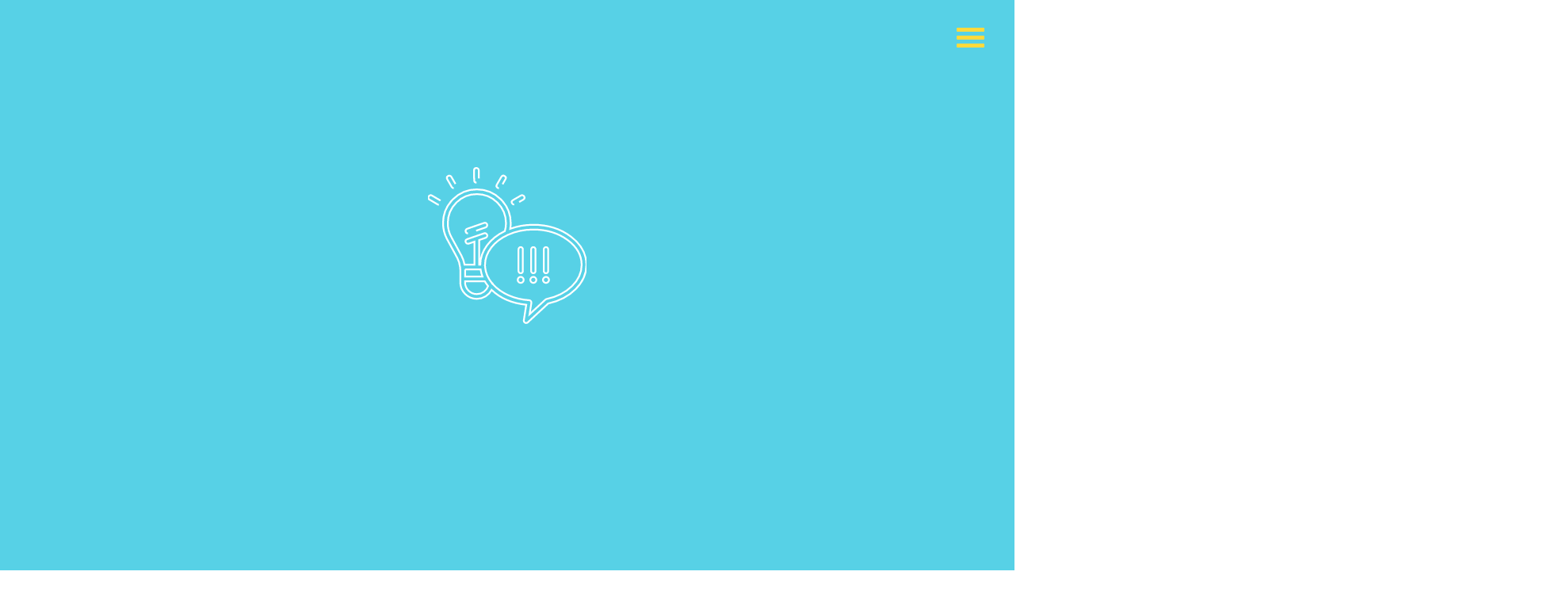

--- FILE ---
content_type: text/html
request_url: http://the-fresh.com/
body_size: 10187
content:
<!DOCTYPE html>
<html lang='en'>
<head>
  <meta charset="utf-8">
  <meta http-equiv="X-UA-Compatible" content="IE=edge">
  <meta name="viewport" content="width=device-width, initial-scale=1, minimum-scale=1, maximum-scale=1" />
  
  <!-- Open Graph -->
  <meta property="og:title" content="Digital Design and Software Development in NYC" />
  <meta property="og:site_name" content="The Fresh"/>
  <meta property="og:url" content="http://www.the-fresh.com" />
  <meta property="og:description" content="Fresh is a digital design and development firm that helps entrepreneurs as well as mid-sized corporations achieve their digital vision. We help to bring your concept to fruition by building digital solutions whether it is a back-end operational system, a user-based web application or a simple wordpress site." />
  <meta property="og:image" content="http://www.the-fresh.com/images/facebook-preview.jpg" />
  
  <link rel="icon" href="images/favicon2.png" type="image/png" />
  
  <link href='https://fonts.googleapis.com/css?family=Raleway:400,300,200,100,500,600,700,800|Lato:400,300,300italic,400italic,700,700italic|Shadows+Into+Light+Two' rel='stylesheet' type='text/css'>
  
  <link href='style.min.css' rel='stylesheet' type='text/css'>
  <link href='plugins/animsition/animsition.css' rel='stylesheet' type='text/css'>
  
  <link href="http://maxcdn.bootstrapcdn.com/font-awesome/4.2.0/css/font-awesome.min.css" rel="stylesheet">
  

  <script src="plugins/nav/snap.svg-min.js"></script>
  
</head>

<body style='height: 100% !important;'>
  <div class="animsition">

  <div class="menu-wrap">
    <nav class="menu">
      <a href='/index.html' class="animsition-link" ><img class='nav-logo main' src='images/logos/main.png'></a>
      <div class="icon-list">
        <a href="/about.html" class="animsition-link"><span>About</span></a>
        <a href="/team.html" class="animsition-link"><span>Team</span></a>
        <a href="/process.html" class="animsition-link"><span>Process</span></a>
        <a href="/services.html" class="animsition-link"><span>Services</span></a>
        <a href="/clients.html" class="animsition-link"><span>Clients</span></a>
        <a href="/contact.html" class="animsition-link"><span>Contact</span></a>
      </div>
      <div class='clear'></div>
    </nav>
    <button class="close-button" id="close-button">Close Menu</button>
    <div class="morph-shape" style='transform:rotate(180deg)' id="morph-shape" data-morph-open="M0,100h1000V0c0,0-136.938,0-224,0C583,0,610.924,0,498,0C387,0,395,0,249,0C118,0,0,0,0,0V100z">
      <svg xmlns="http://www.w3.org/2000/svg" width="100%" height="100%" viewBox="0 0 1000 100" preserveAspectRatio="none">
        <path d="M0,100h1000l0,0c0,0-136.938,0-224,0c-193,0-170.235-1.256-278-35C399,34,395,0,249,0C118,0,0,100,0,100L0,100z"/>
      </svg>
    </div>
  </div>

    <nav class="mobile-menu">
      <div class='underlay'></div>
      <div class="link-list">
        <a href="/about.html" class="animsition-link"><span>About</span></a>
        <a href="/team.html" class="animsition-link"><span>Team</span></a>
        <a href="/process.html" class="animsition-link"><span>Process</span></a>
        <a href="/services.html" class="animsition-link"><span>Services</span></a>
        <a href="/clients.html" class="animsition-link"><span>Clients</span></a>
        <a href="/contact.html" class="animsition-link"><span>Contact</span></a>
      </div>
      <div class='clear'></div>
    </nav>

  <button class="menu-button" id="open-button"><span></span></button>

  <button class="menu-button" id="open-button-mobile"><span></span></button>
  
  <div class='content-wrap'>

<title>Fresh | Digital Design and Software Development in NYC</title>

<link href="plugins/animated_headers/style.css" rel="stylesheet">

<div id='index'>
  
  <header>
    <div class="container demo-3">
      <div class="content-wrapper">
        <div id="large-header" class="large-header">
          <div id='main' class='main'>
            <img class="logo_text delayedTrans" data-delay='7000' data-class='set' src="images/index/fresh_text_white.png"/>
            <img class="illustration delayedTrans" data-delay='3500' data-class='set' src="images/index/logo-mark-white.png"/>
            <svg data-delay='1000' data-frames='75' class='line-drawing' width="266px" height="262px" viewBox="0 0 266 262" version="1.1" xmlns="http://www.w3.org/2000/svg" xmlns:xlink="http://www.w3.org/1999/xlink" xmlns:sketch="http://www.bohemiancoding.com/sketch/ns">
              <g id="Page-1" stroke="none" stroke-width="1" fill="none" fill-rule="evenodd" sketch:type="MSPage">
                <g id="index_white_logo" sketch:type="MSLayerGroup" transform="translate(0.000000, -1.000000)" fill="#FFFFFF">
                  <g id="Page-1" sketch:type="MSShapeGroup">
                    <g id="index_white_logo">
                      <g id="noun_43766_cc-copy" transform="translate(0.360889, 0.017072)">
                        <g id="Group" transform="translate(0.161512, 1.000000)">
                          <path d="M108.586162,196.238562 C107.988048,195.560042 107.389934,194.860871 106.809498,194.14105 C107.649215,194.601264 108.288578,195.362386 108.586162,196.238562 L108.586162,196.238562 L108.586162,196.238562 Z" id="Shape"></path>
                          <path d="M66.5561237,110.494259 C64.9032074,110.494259 63.3563605,109.458778 62.7847638,107.803778 C62.0629019,105.718066 63.1677925,103.443549 65.2508796,102.720777 L93.6539341,92.8763338 C95.7399675,92.1535623 98.0086762,93.2598452 98.7305381,95.3455573 C99.4524,97.4312695 98.3475094,99.7057872 96.2644223,100.428559 L67.8613678,110.273002 C67.4311971,110.423456 66.9892408,110.494259 66.5561237,110.494259 L66.5561237,110.494259 L66.5561237,110.494259 Z" id="Shape"></path>
                          <path d="M80.9933609,25.0951149 C78.8189362,25.0951149 77.0363794,23.3457128 77.0039693,21.1596976 L76.750581,4.48285092 C76.7181709,2.27618519 78.4771567,0.461881149 80.6810452,0.426480094 C82.8289525,0.343877634 84.6969542,2.15523159 84.7323107,4.36189731 L84.985699,21.038744 C85.0181091,23.2454098 83.2591233,25.0597138 81.0552348,25.0951149 L80.9933609,25.0951149 L80.9933609,25.0951149 Z" id="Shape"></path>
                          <path d="M118.491875,34.4114924 C117.814209,34.4114924 117.127703,34.2374372 116.500125,33.8745764 C114.590874,32.7712435 113.936779,30.3285707 115.038723,28.4169138 L122.590282,15.3214738 C123.692227,13.4098168 126.131825,12.7578474 128.041076,13.8582302 C129.950327,14.961563 130.604422,17.4042358 129.502478,19.3158927 L121.950919,32.4113328 C121.211379,33.694621 119.870778,34.4114924 118.491875,34.4114924 L118.491875,34.4114924 L118.491875,34.4114924 Z" id="Shape"></path>
                          <path d="M144.048731,61.9564628 C142.669828,61.9564628 141.326281,61.2395915 140.589687,59.9592533 C139.487743,58.0475964 140.141838,55.6049236 142.051089,54.5015908 L155.377543,46.7989113 C157.286794,45.6955785 159.726392,46.350498 160.828336,48.2621549 C161.930281,50.1738119 161.276185,52.6164846 159.366934,53.7198175 L146.040481,61.4224969 C145.412903,61.7853577 144.726397,61.9564628 144.048731,61.9564628 L144.048731,61.9564628 L144.048731,61.9564628 Z" id="Shape"></path>
                          <path d="M42.8053953,34.4114924 C41.4264918,34.4114924 40.0829448,33.694621 39.3463511,32.4142829 L31.7947921,19.3188428 C30.6928479,17.4071859 31.3469431,14.9645131 33.2561941,13.8611803 C35.165445,12.7607975 37.6079899,13.4127669 38.7069877,15.3244238 L46.2585467,28.4198639 C47.3604909,30.3315208 46.7063957,32.7741936 44.7971447,33.8775265 C44.1666205,34.2374372 43.4830615,34.4114924 42.8053953,34.4114924 L42.8053953,34.4114924 L42.8053953,34.4114924 Z" id="Shape"></path>
                          <path d="M17.7612082,62.2927728 C17.0717565,62.2927728 16.3734656,62.1128175 15.7370486,61.7381563 L2.11890365,53.6991669 C0.221438186,52.5781335 -0.409086052,50.1295605 0.710536427,48.2267539 C1.83015891,46.3268973 4.27565011,45.6926284 6.17606195,46.8136618 L19.7942069,54.8526512 C21.6916724,55.9736846 22.3221967,58.4222575 21.2025742,60.3250642 C20.4571413,61.5906519 19.1283262,62.2927728 17.7612082,62.2927728 L17.7612082,62.2927728 L17.7612082,62.2927728 Z" id="Shape"></path>
                        </g>
                        <path d="M176.446532,97.0122772 C162.560267,97.0122772 149.410595,99.4283992 137.681077,103.765028 C138.220263,100.649736 138.479544,97.4724909 138.479544,94.2745956 C138.479544,62.929912 113.00224,37.4205022 81.6970062,37.4205022 C50.3711478,37.4205022 24.9144682,62.9328621 24.9144682,94.2745956 C24.9144682,103.765028 27.2892464,113.152208 31.7765755,121.424254 L48.715285,152.630284 C51.826657,158.382955 53.0847591,164.415885 53.5826964,168.693512 C53.9804571,172.230668 53.8832267,174.567137 53.8832267,174.605488 C53.8626021,174.685141 53.8626021,174.744142 53.8626021,174.823795 L53.8626021,193.80171 C53.8626021,209.145117 66.293358,221.629889 81.5968294,221.709541 L81.7765583,221.709541 C92.3098487,221.66824 101.729409,215.63531 106.378789,206.625742 C120.265054,219.98964 140.77477,229.241116 164.578533,231.618887 L160.46834,257.747815 C160.188435,259.426415 161.028152,261.084364 162.521964,261.883838 C163.120078,262.202447 163.759441,262.364702 164.398805,262.364702 C165.377001,262.364702 166.355197,262.004792 167.112416,261.305621 L201.411167,229.521374 C239.195479,221.193276 265.491875,194.621835 265.491875,164.616491 C265.491875,127.33918 225.54787,97.0122772 176.446532,97.0122772 L176.446532,97.0122772 L176.446532,97.0122772 Z M55.7364965,148.81582 L38.797787,117.609791 C34.9262503,110.497129 32.8932516,102.425688 32.8932516,94.2775457 C32.8932516,67.328493 54.781871,45.4122902 81.6970062,45.4122902 C108.591517,45.4122902 130.500761,67.3255429 130.500761,94.2775457 C130.500761,98.8118308 129.882022,103.287114 128.644545,107.603093 C103.962762,119.568649 87.5219894,140.505423 87.3835098,164.297881 L85.6687196,164.297881 L85.6687196,122.666241 L96.4436128,118.93143 C98.5178607,118.211609 99.6168586,115.934141 98.8979431,113.857279 C98.1790276,111.780417 95.9044262,110.659384 93.8301782,111.379205 L65.4182846,121.226598 C63.3440366,121.94642 62.2273605,124.223888 62.9433296,126.3214 C63.5208191,127.958699 65.0794515,128.99713 66.7146896,128.99713 C67.1536994,128.99713 67.5927093,128.938128 68.0317192,128.778823 L77.6899362,125.421623 L77.6899362,164.297881 L61.0105077,164.297881 C60.2061473,159.722295 58.6681396,154.208581 55.7364965,148.81582 L55.7364965,148.81582 L55.7364965,148.81582 Z M61.8413854,172.286719 L87.9374283,172.286719 C88.5355424,176.360791 89.593291,180.337509 91.0900495,184.172623 L61.8413854,184.172623 L61.8413854,174.921148 C61.86201,174.584838 61.9003129,173.64671 61.8413854,172.286719 L61.8413854,172.286719 L61.8413854,172.286719 Z M81.6940598,213.720703 C70.7394378,213.700053 61.8413854,204.770137 61.8413854,193.80171 L61.8413854,192.164411 L94.9409616,192.164411 C96.5585214,194.940444 98.394113,197.619124 100.468361,200.1739 C97.7959989,208.127337 90.253279,213.700053 81.6940598,213.720703 L81.6940598,213.720703 L81.6940598,213.720703 Z M198.892016,221.892447 C198.114173,222.0134 197.395258,222.370361 196.797143,222.913177 L170.141289,247.605413 L173.093557,228.845804 C173.114182,228.72485 173.134806,228.606847 173.134806,228.485893 L173.155431,228.267587 C173.234983,227.208505 172.875525,226.149424 172.177234,225.34995 C171.478944,224.550476 170.480122,224.072562 169.422374,224.01061 C144.083549,222.391012 122.077075,212.045054 108.768299,197.262163 L108.747675,197.241513 C108.14956,196.562992 107.551446,195.863822 106.97101,195.144 C100.427112,187.152212 96.3375433,178.00399 95.518451,168.29525 C95.4978264,168.156596 95.4978264,167.994341 95.4772018,167.835037 C95.3976497,166.775955 95.3564004,165.699173 95.3564004,164.619441 C95.3564004,143.263755 110.739424,124.465795 133.783022,113.957582 C146.193154,108.284563 160.798334,105.007015 176.440639,105.007015 C221.1342,105.007015 257.507199,131.755462 257.507199,164.619441 C257.510146,191.046328 233.408798,214.561478 198.892016,221.892447 L198.892016,221.892447 L198.892016,221.892447 Z" id="Shape"></path>
                        <g id="Group" transform="translate(149.961675, 134.218914)">
                          <path d="M10.244438,55.5618267 C10.244438,56.2639476 10.1089048,56.9188671 9.84078464,57.5295353 C9.57266452,58.1372534 9.2102604,58.6653191 8.75357229,59.1107824 C8.29688417,59.5562457 7.76653668,59.9073061 7.15663707,60.1639638 C6.54968383,60.4206214 5.91621322,60.5504253 5.26211798,60.5504253 C4.58445174,60.5504253 3.94803475,60.4206214 3.34992064,60.1639638 C2.7547529,59.9073061 2.22735178,59.5562457 1.77066367,59.1107824 C1.31397555,58.6653191 0.951571432,58.1402035 0.683451312,57.5295353 C0.415331192,56.9218172 0.279797945,56.2639476 0.279797945,55.5618267 C0.279797945,54.8833065 0.409438443,54.2401873 0.665773063,53.6295191 C0.922107683,53.021801 1.27861905,52.4878351 1.73530717,52.0305715 C2.19199528,51.5733079 2.72234277,51.2104471 3.33224239,50.9419891 C3.93919563,50.6735311 4.58445174,50.537827 5.26211798,50.537827 C5.93978421,50.537827 6.58209395,50.6735311 7.19199357,50.9419891 C7.79894681,51.2104471 8.33224067,51.5733079 8.78892879,52.0305715 C9.2456169,52.4878351 9.60212827,53.0188509 9.85846289,53.6295191 C10.1177439,54.2401873 10.244438,54.8833065 10.244438,55.5618267 L10.244438,55.5618267 L10.244438,55.5618267 Z M1.61745217,4.08574344 C1.61745217,3.05616277 1.96217804,2.18293676 2.65162978,1.46901549 C3.34108151,0.75509423 4.2132085,0.398133598 5.26506435,0.398133598 C6.31692021,0.398133598 7.18904719,0.75509423 7.87849893,1.46901549 C8.56795067,2.18293676 8.91267653,3.05616277 8.91267653,4.08574344 L8.91267653,40.7464854 C8.91267653,41.2391501 8.81249979,41.705264 8.61509267,42.1507272 C8.41768554,42.5961905 8.1525118,42.982652 7.82546418,43.3101118 C7.49841656,43.6375715 7.11244144,43.8942292 6.66753883,44.0830348 C6.22263621,44.2688903 5.75710897,44.3632931 5.26506435,44.3632931 C4.74944874,44.3632931 4.272136,44.2629901 3.82723338,44.0653343 C3.38233076,43.8676784 2.99635564,43.6021705 2.66930803,43.2747107 C2.34226041,42.947251 2.08592579,42.5666896 1.89735779,42.1330267 C1.70878979,41.6993638 1.61745217,41.2362 1.61745217,40.7464854 L1.61745217,4.08574344 L1.61745217,4.08574344 Z" id="Shape"></path>
                          <path d="M31.4583376,55.5618267 C31.4583376,56.2639476 31.3228044,56.9188671 31.0546842,57.5295353 C30.7865641,58.1372534 30.42416,58.6653191 29.9674719,59.1107824 C29.5107838,59.5562457 28.9804363,59.9073061 28.3705367,60.1639638 C27.7635834,60.4206214 27.1301128,60.5504253 26.4760176,60.5504253 C25.7983513,60.5504253 25.1619344,60.4206214 24.5638202,60.1639638 C23.9686525,59.9073061 23.4412514,59.5562457 22.9845633,59.1107824 C22.5278752,58.6653191 22.165471,58.1402035 21.8973509,57.5295353 C21.6292308,56.9218172 21.4936976,56.2639476 21.4936976,55.5618267 C21.4936976,54.8833065 21.623338,54.2401873 21.8796727,53.6295191 C22.1360073,53.021801 22.4925187,52.4878351 22.9492068,52.0305715 C23.4058949,51.5733079 23.9362424,51.2104471 24.546142,50.9419891 C25.1530952,50.6735311 25.7983513,50.537827 26.4760176,50.537827 C27.1536838,50.537827 27.7959936,50.6735311 28.4058932,50.9419891 C29.0128464,51.2104471 29.5461403,51.5733079 30.0028284,52.0305715 C30.4595165,52.4878351 30.8160279,53.0188509 31.0723625,53.6295191 C31.3286971,54.2401873 31.4583376,54.8833065 31.4583376,55.5618267 L31.4583376,55.5618267 L31.4583376,55.5618267 Z M22.8284054,4.08574344 C22.8284054,3.05616277 23.1731313,2.18293676 23.862583,1.46901549 C24.5520347,0.75509423 25.4241617,0.398133598 26.4760176,0.398133598 C27.5278734,0.398133598 28.4000004,0.75509423 29.0894522,1.46901549 C29.7789039,2.18293676 30.1236298,3.05616277 30.1236298,4.08574344 L30.1236298,40.7464854 C30.1236298,41.2391501 30.023453,41.705264 29.8260459,42.1507272 C29.6286388,42.5961905 29.363465,42.982652 29.0364174,43.3101118 C28.7093698,43.6375715 28.3233947,43.8942292 27.8784921,44.0830348 C27.4335894,44.2688903 26.9680622,44.3632931 26.4760176,44.3632931 C25.960402,44.3632931 25.4830892,44.2629901 25.0381866,44.0653343 C24.593284,43.8676784 24.2073089,43.6021705 23.8802613,43.2747107 C23.5532136,42.947251 23.296879,42.5666896 23.108311,42.1330267 C22.919743,41.6993638 22.8284054,41.2362 22.8284054,40.7464854 L22.8284054,4.08574344 L22.8284054,4.08574344 Z" id="Shape"></path>
                          <path d="M52.6692908,55.5618267 C52.6692908,56.2639476 52.5337576,56.9188671 52.2656375,57.5295353 C51.9975174,58.1372534 51.6351132,58.6653191 51.1784251,59.1107824 C50.721737,59.5562457 50.1913895,59.9073061 49.5814899,60.1639638 C48.9745367,60.4206214 48.3410661,60.5504253 47.6869708,60.5504253 C47.0093046,60.5504253 46.3728876,60.4206214 45.7747735,60.1639638 C45.1796057,59.9073061 44.6522046,59.5562457 44.1955165,59.1107824 C43.7388284,58.6653191 43.3764243,58.1402035 43.1083041,57.5295353 C42.840184,56.9218172 42.7046508,56.2639476 42.7046508,55.5618267 C42.7046508,54.8833065 42.8342913,54.2401873 43.0906259,53.6295191 C43.3469605,53.021801 43.7034719,52.4878351 44.16016,52.0305715 C44.6168481,51.5733079 45.1471956,51.2104471 45.7570952,50.9419891 C46.3640485,50.6735311 47.0093046,50.537827 47.6869708,50.537827 C48.3646371,50.537827 49.0069468,50.6735311 49.6168464,50.9419891 C50.2237996,51.2104471 50.7570935,51.5733079 51.2137816,52.0305715 C51.6704697,52.4878351 52.0269811,53.0188509 52.2833157,53.6295191 C52.5396503,54.2401873 52.6692908,54.8833065 52.6692908,55.5618267 L52.6692908,55.5618267 L52.6692908,55.5618267 Z M44.042305,4.08574344 C44.042305,3.05616277 44.3870309,2.18293676 45.0764826,1.46901549 C45.7659343,0.75509423 46.6380613,0.398133598 47.6899172,0.398133598 C48.741773,0.398133598 49.6139,0.75509423 50.3033518,1.46901549 C50.9928035,2.18293676 51.3375294,3.05616277 51.3375294,4.08574344 L51.3375294,40.7464854 C51.3375294,41.2391501 51.2373526,41.705264 51.0399455,42.1507272 C50.8425384,42.5961905 50.5773646,42.982652 50.250317,43.3101118 C49.9232694,43.6375715 49.5372943,43.8942292 49.0923917,44.0830348 C48.647489,44.2688903 48.1819618,44.3632931 47.6899172,44.3632931 C47.1743016,44.3632931 46.6969888,44.2629901 46.2520862,44.0653343 C45.8071836,43.8676784 45.4212085,43.6021705 45.0941609,43.2747107 C44.7671132,42.947251 44.5107786,42.5666896 44.3222106,42.1330267 C44.1336426,41.6993638 44.042305,41.2362 44.042305,40.7464854 L44.042305,4.08574344 L44.042305,4.08574344 Z" id="Shape"></path>
                        </g>
                      </g>
                    </g>
                  </g>
                </g>
              </g>
            </svg>
          </div>
          <canvas id="demo-canvas"></canvas>
        </div>
      </div>
    </div>
    <a class='arrow-link' data-delay='5000' href='#content'><img class='arrow-down' src='images/white-arrow.png'></a>
  </header>
  <div class='content'>
    
    <div class='intro trans display'>
      <div class='top-text'>
        <p data-100p-top-top='opacity:0.0; transform: translateX(-100%);transform[swing];opacity[swing];' data-20p-top-top='opacity:1.0; transform: translateX(0%);' class='introText'>We work with you from <span>concept</span> through <span>launch</span>, and yes, we can implement any digital solution.</p>
        <img data-100p-top-top='opacity:0.0; transform: translate(-300%,300%);transform[swing];opacity[swing];' data-20p-top-top='opacity:1.0; transform: translate(0%,0%);' class='rocket hidden-xs' src='images/index/rocket2.png'>
      </div>
      <div class='row'>
        <div class='call-to-action'>
          <a href='/about.html' class="animsition-link btn btn-primary btn-lg">About Us</a>
        </div>
        <div class='services-list'>
          <div data-100p-top-top='opacity:0.0;transform[swing];opacity[swing]' data-35p-top-top='opacity:1.0;' class='service-type active' data-target='#prod-services'>
            <h5>Product</h5>
            <img class='icon'src='images/index/product.png'>
            <img class='arrow' src='images/index/arrow2.png'>
          </div>
          <div data-100p-top-top='opacity:0.0; transform: translateX(-122%);transform[swing];opacity[swing]' data-35p-top-top='opacity:1.0; transform: translateX(0%);' class='service-type' data-target='#design-services'>
            <h5>Design</h5>
            <img class='icon' src='images/index/design.png'>
            <img class='arrow' src='images/index/arrow2.png'>
          </div>
          <div data-100p-top-top='opacity:0.0; transform: translateX(-242%);transform[swing];opacity[swing]' data-35p-top-top='opacity:1.0; transform: translateX(0%);' class='service-type' data-target='#dev-services'>
            <h5>Dev</h5>
            <img class='icon' src='images/index/dev.png'>
          </div>
        </div>
        <div class='clear'></div>
      </div>
    </div>
    
    <div class='ideal-clients trans'>
      <div class='wrapper-container'>
        <div class='content-wrapper'>
          <div data-100p-top-top='opacity:0.0; transform: translateX(-100%);transform[swing];opacity[swing]' data-25p-top-top='opacity:1.0; transform: translateX(0%);' class='line-sep'></div>
          <h2 data-100p-top-top='opacity:0.0; transform: translateX(-100%);transform[swing];opacity[swing]' data-25p-top-top='opacity:1.0; transform: translateX(0%);'>Who is the ideal Fresh Client</h2>
          <div class='call-to-action'>
            <a href='/clients.html' class='btn btn-primary btn-lg animsition-link'>View Our Work</a>
          </div>
        </div>
        <div class='clients-list'>
          <div data-100p-top-top='opacity:0.5;transform: rotateX(-80deg); transform[swing];opacity[swing];'data-90p-top-top='opacity:0.5;transform: rotateX(-80deg); transform[swing];opacity[swing];' data-15p-top-top='opacity:1.0;transform: rotateX(0deg)' class='client'>
            <div class='client-content'>
              <h3>Corporates</h3>
              <div class='line-sep'></div>
              <p>Adding a new feature set, but don’t want to disrupt the existing User Experience? Seamless evolution is key.</p>
            </div>
          </div><div data-100p-top-top='opacity:0.5;transform: rotateX(-80deg); transform[swing];opacity[swing];' data-90p-top-top='opacity:0.5;transform: rotateX(-80deg); transform[swing];opacity[swing];' data-15p-top-top='opacity:1.0;transform: rotateX(0deg);' class='client'>
            <div class='client-content'>
              <h3>Entrepreneurs</h3>
              <div class='line-sep'></div>
              <p>Need a Minimum Viable Product? Well you’ve come to the right place. We are masters of the art of the start.</p>
            </div>
          </div><div data-100p-top-top='opacity:0.5;transform: rotateX(-80deg); transform[swing];opacity[swing];' data-90p-top-top='opacity:0.5;transform: rotateX(-80deg); transform[swing];opacity[swing];'  data-15p-top-top='opacity:1.0;transform: rotateX(0deg)' class='client'>
            <div class='client-content'>
              <h3>Think Tanks</h3>
              <div class='line-sep'></div>
              <p>We are entrepreneurs and can’t help but help other collectives and think tanks realize their innovative ideas.</p>
            </div>
          </div><div data-100p-top-top='opacity:0.5;transform: rotateX(-80deg); transform[swing];opacity[swing];'data-90p-top-top='opacity:0.5;transform: rotateX(-80deg); transform[swing];opacity[swing];' data-15p-top-top='opacity:1.0;transform: rotateX(0deg);' class='client'>
            <div class='client-content'>
              <h3>Non Profits</h3>
              <div class='line-sep'></div>
              <p>Part of our mission is to contribute, and give back. We are delighted to have that privilege by working with non-profits.</p>
            </div>
          </div>
        </div>
        <div class='clear'></div>
      </div>
    </div>
    
    <div class='process-recipe'>
      <div class='wrapper-container'>
        <div class='row'>
          <div class='header-section'>
            <div data-100p-top-top='opacity:0.0; transform: translateX(-100%);transform[swing];opacity[swing];' data-25p-top-top='opacity:1.0; transform: translateX(0%);' class='line-sep'></div>
            <h2 data-100p-top-top='opacity:0.0; transform: translateX(-100%);transform[swing];opacity[swing];' data-25p-top-top='opacity:1.0; transform: translateX(0%);'>Our process is a recipe of success</h2>
          </div>
          <div data-100p-top-top='opacity:0.0; transform: translateX(125%) translateY(-50%);transform[swing];opacity[swing];' data-25p-top-top='opacity:1.0; transform: translateX(0%) translateY(-50%);' class='subheader-section'>
            <p>
              We <span>create</span> experiences that <span>delight</span>.  Just add a pinch of empathy, a drizzle of usability and <span>build</span> with the future in mind.
            </p>
          </div>
          <div class='clear'></div>
        </div>
        <div class='process-list'>
          <div class='process' data-100p-top-top='opacity: 0.0;transform[swing];opacity[swing];' data-45p-top-top='opacity: 1.0;transform: translateX(0%);'>
            <h4>Research MVP</h4>
            <img src='images/index/process1-blue.png'>
            <div class='process-content'>
              <p>Ready to explore an idea or concept? We’ll work with you to assess the right MVP (minimum viable product) against the competitive landscape.</p>
            </div>
            <div class='clear'></div>
          </div>
          <div class='process' data-100p-top-top='opacity: 0.0;transform: translateX(-101%); transform[swing];opacity[swing];' data-45p-top-top='opacity: 1.0;transform: translateX(0%);'>
            <h4>Build & Iterate</h4>
            <img src='images/index/process2-blue.png'>
            <div class='process-content'>
              <p>We design, we build, we blow it all up to start again. It’s iterative. This allows us to get to the most optimized solution. The freedom to fail!</p>
            </div>
            <div class='clear'></div>
          </div>
          <div class='process' data-100p-top-top='opacity: 0.0;transform: translateX(-202%); transform[swing];opacity[swing];' data-45p-top-top='opacity: 1.0;transform: translateX(0%);'>
            <h4>Test & Iterate</h4>
            <img src='images/index/process3-blue.png'>
            <div class='process-content'>
              <p>Fail fast and fail cheaply. We prototype, we test, we get feedback as we refine the minimum viable product to create a bigger splash at launch.</p>
            </div>
            <div class='clear'></div>
          </div>
        </div>
        <div class='call-to-action'>
          <a href='/process.html' class='btn btn-primary btn-lg hidden-xs animsition-link'>View Our Process</a>
          <img class='rocket hidden-xs hidden-sm' src='images/index/rocket.png'>
        </div>
      </div>
    </div>
    
    <div class='track-record trans'>
      <div class='wrapper-container'>
        <div class='header-section'>
          <div data-100p-top-top='opacity:0.0; transform: translateX(-143%);transform[swing];opacity[swing];' data-10p-top-top='opacity:1.0; transform: translateX(0%);' class='line-sep'></div>
        </div>
        <h2 data-100p-top-top='opacity:0.0; transform: translateX(-100%);transform[swing];opacity[swing];' data-20p-top-top='opacity:1.0; transform: translateX(0%);'>Our Track Record</h2>
        <div class='stats'>
          <div data-100p-top-top='opacity: 0.0; opacity[swing]; transform[swing];' data-25p-top-top='opacity: 1.0; transform:translateX(0%);' class='stat'>
            <img src='images/index/track-revenue.png'>
            <h2>$50 MM</h2>
            <p>For our clients</p>
          </div><div data-100p-top-top='opacity: 0.0; transform: translateX(-100%); opacity[swing]; transform[swing];' data-25p-top-top='opacity: 1.0; transform:translateX(0%);' class='stat'>
            <img src='images/index/track-users.png'>
            <h2>100 M</h2>
            <p>Acquired users</p>
          </div><div data-100p-top-top='opacity: 0.0; opacity[swing]; transform[swing]; transform: translateX(-200%);' data-25p-top-top='opacity: 1.0; transform:translateX(0%);' class='stat'>
            <img src='images/index/track-industries.png'>
            <h2>10+</h2>
            <p>Industries</p>
          </div><div data-100p-top-top='opacity: 0.0; opacity[swing]; transform[swing]; transform: translateX(-300%);' data-25p-top-top='opacity: 1.0; transform:translateX(0%);' class='stat'>
            <img src='images/index/track-platforms.png'>
            <h2>5+</h2>
            <p>Platforms</p>
          </div>      
        </div>
      </div>
    </div>
    
    <div class='client-logos'>
      <div class='xl-wrapper-container'>
        <h2>Some fresh folks we've collaborated with...</h2>
        <div class='client-logo-list'>
          <div class='client-logo animated'><img src='images/clients/logos/google.png'></div>
          <div class='client-logo animated'><img src='images/clients/logos/loreal.png'></div>
          <div class='client-logo animated'><img src='images/clients/logos/kohler.png'></div>
          <div class='client-logo animated'><img src='images/clients/logos/fda.png'></div>
          <div class='client-logo animated'><img src='images/clients/logos/mck.png'></div>
          <div class='client-logo animated'><img src='images/clients/logos/dailybracket.png'></div>
          <div class='client-logo animated'><img src='images/clients/logos/cobbler.png'></div>
          <div class='client-logo animated'><img src='images/clients/logos/lookbooker.png'></div>
          <div class='client-logo animated'><img src='images/clients/logos/beltology.png'></div>
          <div class='client-logo animated'><img src='images/clients/logos/zoraab.png'></div>
          <div class='client-logo animated'><img src='images/clients/logos/backboard.png'></div>
          <div class='client-logo animated'><img src='images/clients/logos/identropy.png'></div>
          <div class='client-logo animated'><img src='images/clients/logos/mint.png'></div>
          <div class='client-logo animated'><img src='images/clients/logos/ovid.png'></div>
          <div class='client-logo animated'><img src='images/clients/logos/viraltag.png'></div>
          <div class='client-logo animated'><img src='images/clients/logos/stoop.png'></div>
        </div>
      </div>
    </div>
    

     <div id='footer'>
       <div class='border-container'>
         <div class='border'></div>
         <img src='images/logos/bulb-white.png'>
       </div>
       
       <div class='contact-info'>
         <p>Fresh Creative <span>HQ</span></p>
         <p>175 Varick Street/ 8th Floor<br>
           New York, NY<br>
           10014</p>
           
         <p class='phone-email'><a href='mailto:hello@the-fresh.com'>hello@the-fresh.com</a><br>
           (212) 837 - 8230</p>
       </div>
       
       <div class='border'></div>
       
       <div class='copyright'><span>&copy;</span> <script language="JavaScript" type="text/javascript">
         now = new Date
         theYear=now.getYear()
         if (theYear < 1900)
         theYear=theYear+1900
         document.write(theYear)
     </script> The Fresh Creative LLC</div>

       <div class='footer-nav hidden-xs'>
         <div><a href='/about.html' class="animsition-link">About</a></div>
         <div><a href='/team.html' class="animsition-link">Team</a></div>
         <div><a href='/process.html' class="animsition-link">Process</a></div>
         <div><a href='/services.html' class="animsition-link">Services</a></div>
         <div><a href='/clients.html' class="animsition-link">Clients</a></div>
         <div><a href='/contact.html' class="animsition-link">Contact</a></div>
       </div>
       
       <div class='clear'></div>

       
     </div>

     </div>
     
  </div>
  
</div>


<script src="plugins/animated_headers/script.js"></script>

  
    </div><!-- /content-wrap -->
    
    <script src="script.min.js"></script>

    <script>
      $(".responsive_headline").fitText(0.5);
      $(".responsive_headline_smaller").fitText(0.75);
      $("#videoHeader").fitText(0.75);
      $("#mobileVideoHeader").fitText(0.95);
    </script>
  
    <script type="text/javascript">
    // var s = skrollr.init();
    var windowWidth = $(window).width();
    if ( windowWidth > 768 ){
      var s = skrollr.init({
        beforerender: function(data) {
          return data.direction == 'down';
        }
      });
    }
    </script>
    
    
    <!-- Google Analytics Tracking -->
    <script>
      (function(i,s,o,g,r,a,m){i['GoogleAnalyticsObject']=r;i[r]=i[r]||function(){
      (i[r].q=i[r].q||[]).push(arguments)},i[r].l=1*new Date();a=s.createElement(o),
      m=s.getElementsByTagName(o)[0];a.async=1;a.src=g;m.parentNode.insertBefore(a,m)
      })(window,document,'script','//www.google-analytics.com/analytics.js','ga');

      ga('create', 'UA-68611627-1', 'auto');
      ga('send', 'pageview');
    </script>
    
    
  </body>


</html>


--- FILE ---
content_type: text/css
request_url: http://the-fresh.com/plugins/animsition/animsition.css
body_size: 6544
content:
/*!
 * animsition v3.5.2
 * http://blivesta.github.io/animsition/
 * Licensed under MIT
 * Author : blivesta
 * http://blivesta.com/
 */

.aanimsition{
  position: relative;
}

.animsition,
.animsition-overlay {
  position: relative;
  height: 100%;
  opacity: 0;

  -webkit-animation-fill-mode: both;
       -o-animation-fill-mode: both;
          animation-fill-mode: both;
}
.animsition-loading {
  position: fixed;
  top: 0;
  z-index: 100;
  width: 100%;
  height: 100%;
  background: url(data:image/svg+xml,%3Csvg%20xmlns%3D%22http%3A//www.w3.org/2000/svg%22%20viewBox%3D%220%200%2032%2032%22%20width%3D%2232%22%20height%3D%2232%22%20fill%3D%22%23ccc%22%3E%0A%20%20%3Cpath%20opacity%3D%22.25%22%20d%3D%22M16%200%20A16%2016%200%200%200%2016%2032%20A16%2016%200%200%200%2016%200%20M16%204%20A12%2012%200%200%201%2016%2028%20A12%2012%200%200%201%2016%204%22/%3E%0A%20%20%3Cpath%20d%3D%22M16%200%20A16%2016%200%200%201%2032%2016%20L28%2016%20A12%2012%200%200%200%2016%204z%22%3E%0A%20%20%20%20%3CanimateTransform%20attributeName%3D%22transform%22%20type%3D%22rotate%22%20from%3D%220%2016%2016%22%20to%3D%22360%2016%2016%22%20dur%3D%220.8s%22%20repeatCount%3D%22indefinite%22%20/%3E%0A%20%20%3C/path%3E%0A%3C/svg%3E%0A%0A) center center no-repeat;

  -webkit-animation-fill-mode: both;
       -o-animation-fill-mode: both;
          animation-fill-mode: both;
}
.animsition-loading:after {
  position: fixed;
  top: 50%;
  width: 100%;
  margin-top: 20px;
  font-size: 16px;
  color: #aaa;
  text-align: center;
  content: "Loading";
}
.animsition-overlay-slide {
  position: fixed;
  z-index: 1;
  width: 100%;
  height: 100%;
  background-color: #ddd;
}
@-webkit-keyframes fade-in {
  0% {
    opacity: 0;
  }
  100% {
    opacity: 1;
  }
}
@-o-keyframes fade-in {
  0% {
    opacity: 0;
  }
  100% {
    opacity: 1;
  }
}
@keyframes fade-in {
  0% {
    opacity: 0;
  }
  100% {
    opacity: 1;
  }
}
.fade-in {
  -webkit-animation-name: fade-in;
       -o-animation-name: fade-in;
          animation-name: fade-in;
}
@-webkit-keyframes fade-out {
  0% {
    opacity: 1;
  }
  100% {
    opacity: 0;
  }
}
@-o-keyframes fade-out {
  0% {
    opacity: 1;
  }
  100% {
    opacity: 0;
  }
}
@keyframes fade-out {
  0% {
    opacity: 1;
  }
  100% {
    opacity: 0;
  }
}
.fade-out {
  -webkit-animation-name: fade-out;
       -o-animation-name: fade-out;
          animation-name: fade-out;
}
@-webkit-keyframes fade-in-up {
  0% {
    opacity: 0;
    -webkit-transform: translateY(500px);
            transform: translateY(500px);
  }
  100% {
    opacity: 1;
    -webkit-transform: translateY(0);
            transform: translateY(0);
  }
}
@-o-keyframes fade-in-up {
  0% {
    opacity: 0;
    -o-transform: translateY(500px);
       transform: translateY(500px);
  }
  100% {
    opacity: 1;
    -o-transform: translateY(0);
       transform: translateY(0);
  }
}
@keyframes fade-in-up {
  0% {
    opacity: 0;
    -webkit-transform: translateY(500px);
         -o-transform: translateY(500px);
            transform: translateY(500px);
  }
  100% {
    opacity: 1;
    -webkit-transform: translateY(0);
         -o-transform: translateY(0);
            transform: translateY(0);
  }
}
.fade-in-up {
  -webkit-animation-name: fade-in-up;
       -o-animation-name: fade-in-up;
          animation-name: fade-in-up;
}
@-webkit-keyframes fade-out-up {
  0% {
    opacity: 1;
    -webkit-transform: translateY(0);
            transform: translateY(0);
  }
  100% {
    opacity: 0;
    -webkit-transform: translateY(-500px);
            transform: translateY(-500px);
  }
}
@-o-keyframes fade-out-up {
  0% {
    opacity: 1;
    -o-transform: translateY(0);
       transform: translateY(0);
  }
  100% {
    opacity: 0;
    -o-transform: translateY(-500px);
       transform: translateY(-500px);
  }
}
@keyframes fade-out-up {
  0% {
    opacity: 1;
    -webkit-transform: translateY(0);
         -o-transform: translateY(0);
            transform: translateY(0);
  }
  100% {
    opacity: 0;
    -webkit-transform: translateY(-500px);
         -o-transform: translateY(-500px);
            transform: translateY(-500px);
  }
}
.fade-out-up {
  -webkit-animation-name: fade-out-up;
       -o-animation-name: fade-out-up;
          animation-name: fade-out-up;
}
@-webkit-keyframes fade-in-up-sm {
  0% {
    opacity: 0;
    -webkit-transform: translateY(100px);
            transform: translateY(100px);
  }
  100% {
    opacity: 1;
    -webkit-transform: translateY(0);
            transform: translateY(0);
  }
}
@-o-keyframes fade-in-up-sm {
  0% {
    opacity: 0;
    -o-transform: translateY(100px);
       transform: translateY(100px);
  }
  100% {
    opacity: 1;
    -o-transform: translateY(0);
       transform: translateY(0);
  }
}
@keyframes fade-in-up-sm {
  0% {
    opacity: 0;
    -webkit-transform: translateY(100px);
         -o-transform: translateY(100px);
            transform: translateY(100px);
  }
  100% {
    opacity: 1;
    -webkit-transform: translateY(0);
         -o-transform: translateY(0);
            transform: translateY(0);
  }
}
.fade-in-up-sm {
  -webkit-animation-name: fade-in-up-sm;
       -o-animation-name: fade-in-up-sm;
          animation-name: fade-in-up-sm;
}
@-webkit-keyframes fade-out-up-sm {
  0% {
    opacity: 1;
    -webkit-transform: translateY(0);
            transform: translateY(0);
  }
  100% {
    opacity: 0;
    -webkit-transform: translateY(-100px);
            transform: translateY(-100px);
  }
}
@-o-keyframes fade-out-up-sm {
  0% {
    opacity: 1;
    -o-transform: translateY(0);
       transform: translateY(0);
  }
  100% {
    opacity: 0;
    -o-transform: translateY(-100px);
       transform: translateY(-100px);
  }
}
@keyframes fade-out-up-sm {
  0% {
    opacity: 1;/*!
 * animsition v3.5.2
 * http://blivesta.github.io/animsition/
 * Licensed under MIT
 * Author : blivesta
 * http://blivesta.com/
 */

.animsition,
.animsition-overlay {
  position: relative;
  opacity: 0;

  -webkit-animation-fill-mode: both;
       -o-animation-fill-mode: both;
          animation-fill-mode: both;
}
.animsition-loading {
  position: fixed;
  top: 0;
  z-index: 100;
  width: 100%;
  height: 100%;
  background: url(data:image/svg+xml,%3Csvg%20xmlns%3D%22http%3A//www.w3.org/2000/svg%22%20viewBox%3D%220%200%2032%2032%22%20width%3D%2232%22%20height%3D%2232%22%20fill%3D%22%23ccc%22%3E%0A%20%20%3Cpath%20opacity%3D%22.25%22%20d%3D%22M16%200%20A16%2016%200%200%200%2016%2032%20A16%2016%200%200%200%2016%200%20M16%204%20A12%2012%200%200%201%2016%2028%20A12%2012%200%200%201%2016%204%22/%3E%0A%20%20%3Cpath%20d%3D%22M16%200%20A16%2016%200%200%201%2032%2016%20L28%2016%20A12%2012%200%200%200%2016%204z%22%3E%0A%20%20%20%20%3CanimateTransform%20attributeName%3D%22transform%22%20type%3D%22rotate%22%20from%3D%220%2016%2016%22%20to%3D%22360%2016%2016%22%20dur%3D%220.8s%22%20repeatCount%3D%22indefinite%22%20/%3E%0A%20%20%3C/path%3E%0A%3C/svg%3E%0A%0A) center center no-repeat;

  -webkit-animation-fill-mode: both;
       -o-animation-fill-mode: both;
          animation-fill-mode: both;
}
.animsition-loading:after {
  position: fixed;
  top: 50%;
  width: 100%;
  margin-top: 20px;
  font-size: 16px;
  color: #aaa;
  text-align: center;
  content: "Loading";
}
.animsition-overlay-slide {
  position: fixed;
  z-index: 1;
  width: 100%;
  height: 100%;
  background-color: #ddd;
}
@-webkit-keyframes fade-in {
  0% {
    opacity: 0;
  }
  100% {
    opacity: 1;
  }
}
@-o-keyframes fade-in {
  0% {
    opacity: 0;
  }
  100% {
    opacity: 1;
  }
}
@keyframes fade-in {
  0% {
    opacity: 0;
  }
  100% {
    opacity: 1;
  }
}
.fade-in {
  -webkit-animation-name: fade-in;
       -o-animation-name: fade-in;
          animation-name: fade-in;
}
@-webkit-keyframes fade-out {
  0% {
    opacity: 1;
  }
  100% {
    opacity: 0;
  }
}
@-o-keyframes fade-out {
  0% {
    opacity: 1;
  }
  100% {
    opacity: 0;
  }
}
@keyframes fade-out {
  0% {
    opacity: 1;
  }
  100% {
    opacity: 0;
  }
}
.fade-out {
  -webkit-animation-name: fade-out;
       -o-animation-name: fade-out;
          animation-name: fade-out;
}
@-webkit-keyframes fade-in-up {
  0% {
    opacity: 0;
    -webkit-transform: translateY(500px);
            transform: translateY(500px);
  }
  100% {
    opacity: 1;
    -webkit-transform: translateY(0);
            transform: translateY(0);
  }
}
@-o-keyframes fade-in-up {
  0% {
    opacity: 0;
    -o-transform: translateY(500px);
       transform: translateY(500px);
  }
  100% {
    opacity: 1;
    -o-transform: translateY(0);
       transform: translateY(0);
  }
}
@keyframes fade-in-up {
  0% {
    opacity: 0;
    -webkit-transform: translateY(500px);
         -o-transform: translateY(500px);
            transform: translateY(500px);
  }
  100% {
    opacity: 1;
    -webkit-transform: translateY(0);
         -o-transform: translateY(0);
            transform: translateY(0);
  }
}
.fade-in-up {
  -webkit-animation-name: fade-in-up;
       -o-animation-name: fade-in-up;
          animation-name: fade-in-up;
}
@-webkit-keyframes fade-out-up {
  0% {
    opacity: 1;
    -webkit-transform: translateY(0);
            transform: translateY(0);
  }
  100% {
    opacity: 0;
    -webkit-transform: translateY(-500px);
            transform: translateY(-500px);
  }
}
@-o-keyframes fade-out-up {
  0% {
    opacity: 1;
    -o-transform: translateY(0);
       transform: translateY(0);
  }
  100% {
    opacity: 0;
    -o-transform: translateY(-500px);
       transform: translateY(-500px);
  }
}
@keyframes fade-out-up {
  0% {
    opacity: 1;
    -webkit-transform: translateY(0);
         -o-transform: translateY(0);
            transform: translateY(0);
  }
  100% {
    opacity: 0;
    -webkit-transform: translateY(-500px);
         -o-transform: translateY(-500px);
            transform: translateY(-500px);
  }
}
.fade-out-up {
  -webkit-animation-name: fade-out-up;
       -o-animation-name: fade-out-up;
          animation-name: fade-out-up;
}
@-webkit-keyframes fade-in-up-sm {
  0% {
    opacity: 0;
    -webkit-transform: translateY(100px);
            transform: translateY(100px);
  }
  100% {
    opacity: 1;
    -webkit-transform: translateY(0);
            transform: translateY(0);
  }
}
@-o-keyframes fade-in-up-sm {
  0% {
    opacity: 0;
    -o-transform: translateY(100px);
       transform: translateY(100px);
  }
  100% {
    opacity: 1;
    -o-transform: translateY(0);
       transform: translateY(0);
  }
}
@keyframes fade-in-up-sm {
  0% {
    opacity: 0;
    -webkit-transform: translateY(100px);
         -o-transform: translateY(100px);
            transform: translateY(100px);
  }
  100% {
    opacity: 1;
    -webkit-transform: translateY(0);
         -o-transform: translateY(0);
            transform: translateY(0);
  }
}
.fade-in-up-sm {
  -webkit-animation-name: fade-in-up-sm;
       -o-animation-name: fade-in-up-sm;
          animation-name: fade-in-up-sm;
}
@-webkit-keyframes fade-out-up-sm {
  0% {
    opacity: 1;
    -webkit-transform: translateY(0);
            transform: translateY(0);
  }
  100% {
    opacity: 0;
    -webkit-transform: translateY(-100px);
            transform: translateY(-100px);
  }
}
@-o-keyframes fade-out-up-sm {
  0% {
    opacity: 1;
    -o-transform: translateY(0);
       transform: translateY(0);
  }
  100% {
    opacity: 0;
    -o-transform: translateY(-100px);
       transform: translateY(-100px);
  }
}
@keyframes fade-out-up-sm {
  0% {
    opacity: 1;
    -webkit-transform: translateY(0);
         -o-transform: translateY(0);
            transform: translateY(0);
  }
  100% {
    opacity: 0;
    -webkit-transform: translateY(-100px);
         -o-transform: translateY(-100px);
            transform: translateY(-100px);
  }
}
.fade-out-up-sm {
  -webkit-animation-name: fade-out-up-sm;
       -o-animation-name: fade-out-up-sm;
          animation-name: fade-out-up-sm;
}
@-webkit-keyframes fade-in-up-lg {
  0% {
    opacity: 0;
    -webkit-transform: translateY(1000px);
            transform: translateY(1000px);
  }
  100% {
    opacity: 1;
    -webkit-transform: translateY(0);
            transform: translateY(0);
  }
}
@-o-keyframes fade-in-up-lg {
  0% {
    opacity: 0;
    -o-transform: translateY(1000px);
       transform: translateY(1000px);
  }
  100% {
    opacity: 1;
    -o-transform: translateY(0);
       transform: translateY(0);
  }
}
@keyframes fade-in-up-lg {
  0% {
    opacity: 0;
    -webkit-transform: translateY(1000px);
         -o-transform: translateY(1000px);
            transform: translateY(1000px);
  }
  100% {
    opacity: 1;
    -webkit-transform: translateY(0);
         -o-transform: translateY(0);
            transform: translateY(0);
  }
}
.fade-in-up-lg {
  -webkit-animation-name: fade-in-up-lg;
       -o-animation-name: fade-in-up-lg;
          animation-name: fade-in-up-lg;
}
@-webkit-keyframes fade-out-up-lg {
  0% {
    opacity: 1;
    -webkit-transform: translateY(0);
            transform: translateY(0);
  }
  100% {
    opacity: 0;
    -webkit-transform: translateY(-1000px);
            transform: translateY(-1000px);
  }
}
@-o-keyframes fade-out-up-lg {
  0% {
    opacity: 1;
    -o-transform: translateY(0);
       transform: translateY(0);
  }
  100% {
    opacity: 0;
    -o-transform: translateY(-1000px);
       transform: translateY(-1000px);
  }
}
@keyframes fade-out-up-lg {
  0% {
    opacity: 1;
    -webkit-transform: translateY(0);
         -o-transform: translateY(0);
            transform: translateY(0);
  }
  100% {
    opacity: 0;
    -webkit-transform: translateY(-1000px);
         -o-transform: translateY(-1000px);
            transform: translateY(-1000px);
  }
}
.fade-out-up-lg {
  -webkit-animation-name: fade-out-up-lg;
       -o-animation-name: fade-out-up-lg;
          animation-name: fade-out-up-lg;
}
@-webkit-keyframes fade-in-down {
  0% {
    opacity: 0;
    -webkit-transform: translateY(-500px);
            transform: translateY(-500px);
  }
  100% {
    opacity: 1;
    -webkit-transform: translateY(0);
            transform: translateY(0);
  }
}
@-o-keyframes fade-in-down {
  0% {
    opacity: 0;
    -o-transform: translateY(-500px);
       transform: translateY(-500px);
  }
  100% {
    opacity: 1;
    -o-transform: translateY(0);
       transform: translateY(0);
  }
}
@keyframes fade-in-down {
  0% {
    opacity: 0;
    -webkit-transform: translateY(-500px);
         -o-transform: translateY(-500px);
            transform: translateY(-500px);
  }
  100% {
    opacity: 1;
    -webkit-transform: translateY(0);
         -o-transform: translateY(0);
            transform: translateY(0);
  }
}
.fade-in-down {
  -webkit-animation-name: fade-in-down;
       -o-animation-name: fade-in-down;
          animation-name: fade-in-down;
}
@-webkit-keyframes fade-out-down {
  0% {
    opacity: 1;
    -webkit-transform: translateY(0);
            transform: translateY(0);
  }
  100% {
    opacity: 0;
    -webkit-transform: translateY(500px);
            transform: translateY(500px);
  }
}
@-o-keyframes fade-out-down {
  0% {
    opacity: 1;
    -o-transform: translateY(0);
       transform: translateY(0);
  }
  100% {
    opacity: 0;
    -o-transform: translateY(500px);
       transform: translateY(500px);
  }
}
@keyframes fade-out-down {
  0% {
    opacity: 1;
    -webkit-transform: translateY(0);
         -o-transform: translateY(0);
            transform: translateY(0);
  }
  100% {
    opacity: 0;
    -webkit-transform: translateY(500px);
         -o-transform: translateY(500px);
            transform: translateY(500px);
  }
}
.fade-out-down {
  -webkit-animation-name: fade-out-down;
       -o-animation-name: fade-out-down;
          animation-name: fade-out-down;
}
/*@-webkit-keyframes fade-in-down-sm {
  0% {
    opacity: 0;
    -webkit-transform: translateY(-100px);
            transform: translateY(-100px);
  }
  100% {
    opacity: 1;
    -webkit-transform: translateY(0);
            transform: translateY(0);
  }
}
@-o-keyframes fade-in-down-sm {
  0% {
    opacity: 0;
    -o-transform: translateY(-100px);
       transform: translateY(-100px);
  }
  100% {
    opacity: 1;
    -o-transform: translateY(0);
       transform: translateY(0);
  }
}
@keyframes fade-in-down-sm {
  0% {
    opacity: 0;
    -webkit-transform: translateY(-100px);
         -o-transform: translateY(-100px);
            transform: translateY(-100px);
  }
  100% {
    opacity: 1;
    -webkit-transform: translateY(0);
         -o-transform: translateY(0);
            transform: translateY(0);
  }
}
.fade-in-down-sm {
  -webkit-animation-name: fade-in-down-sm;
       -o-animation-name: fade-in-down-sm;
          animation-name: fade-in-down-sm;
}*/
@-webkit-keyframes fade-out-down-sm {
  0% {
    opacity: 1;
    -webkit-transform: translateY(0);
            transform: translateY(0);
  }
  100% {
    opacity: 0;
    -webkit-transform: translateY(100px);
            transform: translateY(100px);
  }
}
@-o-keyframes fade-out-down-sm {
  0% {
    opacity: 1;
    -o-transform: translateY(0);
       transform: translateY(0);
  }
  100% {
    opacity: 0;
    -o-transform: translateY(100px);
       transform: translateY(100px);
  }
}
@keyframes fade-out-down-sm {
  0% {
    opacity: 1;
    -webkit-transform: translateY(0);
         -o-transform: translateY(0);
            transform: translateY(0);
  }
  100% {
    opacity: 0;
    -webkit-transform: translateY(100px);
         -o-transform: translateY(100px);
            transform: translateY(100px);
  }
}
.fade-out-down-sm {
  -webkit-animation-name: fade-out-down-sm;
       -o-animation-name: fade-out-down-sm;
          animation-name: fade-out-down-sm;
}
@-webkit-keyframes fade-in-down-lg {
  0% {
    opacity: 0;
    -webkit-transform: translateY(-1000px);
            transform: translateY(-1000px);
  }
  100% {
    opacity: 1;
    -webkit-transform: translateY(0);
            transform: translateY(0);
  }
}
@-o-keyframes fade-in-down-lg {
  0% {
    opacity: 0;
    -o-transform: translateY(-1000px);
       transform: translateY(-1000px);
  }
  100% {
    opacity: 1;
    -o-transform: translateY(0);
       transform: translateY(0);
  }
}
@keyframes fade-in-down-lg {
  0% {
    opacity: 0;
    -webkit-transform: translateY(-1000px);
         -o-transform: translateY(-1000px);
            transform: translateY(-1000px);
  }
  100% {
    opacity: 1;
    -webkit-transform: translateY(0);
         -o-transform: translateY(0);
            transform: translateY(0);
  }
}
.fade-in-down-lg {
  -webkit-animation-name: fade-in-down;
       -o-animation-name: fade-in-down;
          animation-name: fade-in-down;
}
@-webkit-keyframes fade-out-down-lg {
  0% {
    opacity: 1;
    -webkit-transform: translateY(0);
            transform: translateY(0);
  }
  100% {
    opacity: 0;
    -webkit-transform: translateY(1000px);
            transform: translateY(1000px);
  }
}
@-o-keyframes fade-out-down-lg {
  0% {
    opacity: 1;
    -o-transform: translateY(0);
       transform: translateY(0);
  }
  100% {
    opacity: 0;
    -o-transform: translateY(1000px);
       transform: translateY(1000px);
  }
}
@keyframes fade-out-down-lg {
  0% {
    opacity: 1;
    -webkit-transform: translateY(0);
         -o-transform: translateY(0);
            transform: translateY(0);
  }
  100% {
    opacity: 0;
    -webkit-transform: translateY(1000px);
         -o-transform: translateY(1000px);
            transform: translateY(1000px);
  }
}
.fade-out-down-lg {
  -webkit-animation-name: fade-out-down-lg;
       -o-animation-name: fade-out-down-lg;
          animation-name: fade-out-down-lg;
}
@-webkit-keyframes fade-in-left {
  0% {
    opacity: 0;
    -webkit-transform: translateX(-500px);
            transform: translateX(-500px);
  }
  100% {
    opacity: 1;
    -webkit-transform: translateX(0);
            transform: translateX(0);
  }
}
@-o-keyframes fade-in-left {
  0% {
    opacity: 0;
    -o-transform: translateX(-500px);
       transform: translateX(-500px);
  }
  100% {
    opacity: 1;
    -o-transform: translateX(0);
       transform: translateX(0);
  }
}
@keyframes fade-in-left {
  0% {
    opacity: 0;
    -webkit-transform: translateX(-500px);
         -o-transform: translateX(-500px);
            transform: translateX(-500px);
  }
  100% {
    opacity: 1;
    -webkit-transform: translateX(0);
         -o-transform: translateX(0);
            transform: translateX(0);
  }
}
.fade-in-left {
  -webkit-animation-name: fade-in-left;
       -o-animation-name: fade-in-left;
          animation-name: fade-in-left;
}
@-webkit-keyframes fade-out-left {
  0% {
    opacity: 1;
    -webkit-transform: translateX(0);
            transform: translateX(0);
  }
  100% {
    opacity: 0;
    -webkit-transform: translateX(-500px);
            transform: translateX(-500px);
  }
}
@-o-keyframes fade-out-left {
  0% {
    opacity: 1;
    -o-transform: translateX(0);
       transform: translateX(0);
  }
  100% {
    opacity: 0;
    -o-transform: translateX(-500px);
       transform: translateX(-500px);
  }
}
@keyframes fade-out-left {
  0% {
    opacity: 1;
    -webkit-transform: translateX(0);
         -o-transform: translateX(0);
            transform: translateX(0);
  }
  100% {
    opacity: 0;
    -webkit-transform: translateX(-500px);
         -o-transform: translateX(-500px);
            transform: translateX(-500px);
  }
}
.fade-out-left {
  -webkit-animation-name: fade-out-left;
       -o-animation-name: fade-out-left;
          animation-name: fade-out-left;
}
@-webkit-keyframes fade-in-left-sm {
  0% {
    opacity: 0;
    -webkit-transform: translateX(-100px);
            transform: translateX(-100px);
  }
  100% {
    opacity: 1;
    -webkit-transform: translateX(0);
            transform: translateX(0);
  }
}
@-o-keyframes fade-in-left-sm {
  0% {
    opacity: 0;
    -o-transform: translateX(-100px);
       transform: translateX(-100px);
  }
  100% {
    opacity: 1;
    -o-transform: translateX(0);
       transform: translateX(0);
  }
}
@keyframes fade-in-left-sm {
  0% {
    opacity: 0;
    -webkit-transform: translateX(-100px);
         -o-transform: translateX(-100px);
            transform: translateX(-100px);
  }
  100% {
    opacity: 1;
    -webkit-transform: translateX(0);
         -o-transform: translateX(0);
            transform: translateX(0);
  }
}
.fade-in-left-sm {
  -webkit-animation-name: fade-in-left-sm;
       -o-animation-name: fade-in-left-sm;
          animation-name: fade-in-left-sm;
}
@-webkit-keyframes fade-out-left-sm {
  0% {
    opacity: 1;
    -webkit-transform: translateX(0);
            transform: translateX(0);
  }
  100% {
    opacity: 0;
    -webkit-transform: translateX(-100px);
            transform: translateX(-100px);
  }
}
@-o-keyframes fade-out-left-sm {
  0% {
    opacity: 1;
    -o-transform: translateX(0);
       transform: translateX(0);
  }
  100% {
    opacity: 0;
    -o-transform: translateX(-100px);
       transform: translateX(-100px);
  }
}
@keyframes fade-out-left-sm {
  0% {
    opacity: 1;
    -webkit-transform: translateX(0);
         -o-transform: translateX(0);
            transform: translateX(0);
  }
  100% {
    opacity: 0;
    -webkit-transform: translateX(-100px);
         -o-transform: translateX(-100px);
            transform: translateX(-100px);
  }
}
.fade-out-left-sm {
  -webkit-animation-name: fade-out-left-sm;
       -o-animation-name: fade-out-left-sm;
          animation-name: fade-out-left-sm;
}
@-webkit-keyframes fade-in-left-lg {
  0% {
    opacity: 0;
    -webkit-transform: translateX(-1500px);
            transform: translateX(-1500px);
  }
  100% {
    opacity: 1;
    -webkit-transform: translateX(0);
            transform: translateX(0);
  }
}
@-o-keyframes fade-in-left-lg {
  0% {
    opacity: 0;
    -o-transform: translateX(-1500px);
       transform: translateX(-1500px);
  }
  100% {
    opacity: 1;
    -o-transform: translateX(0);
       transform: translateX(0);
  }
}
@keyframes fade-in-left-lg {
  0% {
    opacity: 0;
    -webkit-transform: translateX(-1500px);
         -o-transform: translateX(-1500px);
            transform: translateX(-1500px);
  }
  100% {
    opacity: 1;
    -webkit-transform: translateX(0);
         -o-transform: translateX(0);
            transform: translateX(0);
  }
}
.fade-in-left-lg {
  -webkit-animation-name: fade-in-left-lg;
       -o-animation-name: fade-in-left-lg;
          animation-name: fade-in-left-lg;
}
@-webkit-keyframes fade-out-left-lg {
  0% {
    opacity: 1;
    -webkit-transform: translateX(0);
            transform: translateX(0);
  }
  100% {
    opacity: 0;
    -webkit-transform: translateX(-1500px);
            transform: translateX(-1500px);
  }
}
@-o-keyframes fade-out-left-lg {
  0% {
    opacity: 1;
    -o-transform: translateX(0);
       transform: translateX(0);
  }
  100% {
    opacity: 0;
    -o-transform: translateX(-1500px);
       transform: translateX(-1500px);
  }
}
@keyframes fade-out-left-lg {
  0% {
    opacity: 1;
    -webkit-transform: translateX(0);
         -o-transform: translateX(0);
            transform: translateX(0);
  }
  100% {
    opacity: 0;
    -webkit-transform: translateX(-1500px);
         -o-transform: translateX(-1500px);
            transform: translateX(-1500px);
  }
}
.fade-out-left-lg {
  -webkit-animation-name: fade-out-left-lg;
       -o-animation-name: fade-out-left-lg;
          animation-name: fade-out-left-lg;
}
@-webkit-keyframes fade-in-right {
  0% {
    opacity: 0;
    -webkit-transform: translateX(500px);
            transform: translateX(500px);
  }
  100% {
    opacity: 1;
    -webkit-transform: translateX(0);
            transform: translateX(0);
  }
}
@-o-keyframes fade-in-right {
  0% {
    opacity: 0;
    -o-transform: translateX(500px);
       transform: translateX(500px);
  }
  100% {
    opacity: 1;
    -o-transform: translateX(0);
       transform: translateX(0);
  }
}
@keyframes fade-in-right {
  0% {
    opacity: 0;
    -webkit-transform: translateX(500px);
         -o-transform: translateX(500px);
            transform: translateX(500px);
  }
  100% {
    opacity: 1;
    -webkit-transform: translateX(0);
         -o-transform: translateX(0);
            transform: translateX(0);
  }
}
.fade-in-right {
  -webkit-animation-name: fade-in-right;
       -o-animation-name: fade-in-right;
          animation-name: fade-in-right;
}
@-webkit-keyframes fade-out-right {
  0% {
    opacity: 1;
    -webkit-transform: translateX(0);
            transform: translateX(0);
  }
  100% {
    opacity: 0;
    -webkit-transform: translateX(500px);
            transform: translateX(500px);
  }
}
@-o-keyframes fade-out-right {
  0% {
    opacity: 1;
    -o-transform: translateX(0);
       transform: translateX(0);
  }
  100% {
    opacity: 0;
    -o-transform: translateX(500px);
       transform: translateX(500px);
  }
}
@keyframes fade-out-right {
  0% {
    opacity: 1;
    -webkit-transform: translateX(0);
         -o-transform: translateX(0);
            transform: translateX(0);
  }
  100% {
    opacity: 0;
    -webkit-transform: translateX(500px);
         -o-transform: translateX(500px);
            transform: translateX(500px);
  }
}
.fade-out-right {
  -webkit-animation-name: fade-out-right;
       -o-animation-name: fade-out-right;
          animation-name: fade-out-right;
}
@-webkit-keyframes fade-in-right-sm {
  0% {
    opacity: 0;
    -webkit-transform: translateX(100px);
            transform: translateX(100px);
  }
  100% {
    opacity: 1;
    -webkit-transform: translateX(0);
            transform: translateX(0);
  }
}
@-o-keyframes fade-in-right-sm {
  0% {
    opacity: 0;
    -o-transform: translateX(100px);
       transform: translateX(100px);
  }
  100% {
    opacity: 1;
    -o-transform: translateX(0);
       transform: translateX(0);
  }
}
@keyframes fade-in-right-sm {
  0% {
    opacity: 0;
    -webkit-transform: translateX(100px);
         -o-transform: translateX(100px);
            transform: translateX(100px);
  }
  100% {
    opacity: 1;
    -webkit-transform: translateX(0);
         -o-transform: translateX(0);
            transform: translateX(0);
  }
}
.fade-in-right-sm {
  -webkit-animation-name: fade-in-right-sm;
       -o-animation-name: fade-in-right-sm;
          animation-name: fade-in-right-sm;
}
@-webkit-keyframes fade-out-right-sm {
  0% {
    opacity: 1;
    -webkit-transform: translateX(0);
            transform: translateX(0);
  }
  100% {
    opacity: 0;
    -webkit-transform: translateX(100px);
            transform: translateX(100px);
  }
}
@-o-keyframes fade-out-right-sm {
  0% {
    opacity: 1;
    -o-transform: translateX(0);
       transform: translateX(0);
  }
  100% {
    opacity: 0;
    -o-transform: translateX(100px);
       transform: translateX(100px);
  }
}
@keyframes fade-out-right-sm {
  0% {
    opacity: 1;
    -webkit-transform: translateX(0);
         -o-transform: translateX(0);
            transform: translateX(0);
  }
  100% {
    opacity: 0;
    -webkit-transform: translateX(100px);
         -o-transform: translateX(100px);
            transform: translateX(100px);
  }
}
.fade-out-right-sm {
  -webkit-animation-name: fade-out-right-sm;
       -o-animation-name: fade-out-right-sm;
          animation-name: fade-out-right-sm;
}
@-webkit-keyframes fade-in-right-lg {
  0% {
    opacity: 0;
    -webkit-transform: translateX(1500px);
            transform: translateX(1500px);
  }
  100% {
    opacity: 1;
    -webkit-transform: translateX(0);
            transform: translateX(0);
  }
}
@-o-keyframes fade-in-right-lg {
  0% {
    opacity: 0;
    -o-transform: translateX(1500px);
       transform: translateX(1500px);
  }
  100% {
    opacity: 1;
    -o-transform: translateX(0);
       transform: translateX(0);
  }
}
@keyframes fade-in-right-lg {
  0% {
    opacity: 0;
    -webkit-transform: translateX(1500px);
         -o-transform: translateX(1500px);
            transform: translateX(1500px);
  }
  100% {
    opacity: 1;
    -webkit-transform: translateX(0);
         -o-transform: translateX(0);
            transform: translateX(0);
  }
}
.fade-in-right-lg {
  -webkit-animation-name: fade-in-right-lg;
       -o-animation-name: fade-in-right-lg;
          animation-name: fade-in-right-lg;
}
@-webkit-keyframes fade-out-right-lg {
  0% {
    opacity: 1;
    -webkit-transform: translateX(0);
            transform: translateX(0);
  }
  100% {
    opacity: 0;
    -webkit-transform: translateX(1500px);
            transform: translateX(1500px);
  }
}
@-o-keyframes fade-out-right-lg {
  0% {
    opacity: 1;
    -o-transform: translateX(0);
       transform: translateX(0);
  }
  100% {
    opacity: 0;
    -o-transform: translateX(1500px);
       transform: translateX(1500px);
  }
}
@keyframes fade-out-right-lg {
  0% {
    opacity: 1;
    -webkit-transform: translateX(0);
         -o-transform: translateX(0);
            transform: translateX(0);
  }
  100% {
    opacity: 0;
    -webkit-transform: translateX(1500px);
         -o-transform: translateX(1500px);
            transform: translateX(1500px);
  }
}
.fade-out-right-lg {
  -webkit-animation-name: fade-out-right-lg;
       -o-animation-name: fade-out-right-lg;
          animation-name: fade-out-right-lg;
}
@-webkit-keyframes rotate-in {
  0% {
    opacity: 0;
    -webkit-transform: rotate(-90deg);
            transform: rotate(-90deg);
    -webkit-transform-origin: center center;
            transform-origin: center center;
  }
  100% {
    opacity: 1;
    -webkit-transform: rotate(0);
            transform: rotate(0);
    -webkit-transform-origin: center center;
            transform-origin: center center;
  }
}
@-o-keyframes rotate-in {
  0% {
    opacity: 0;
    -o-transform: rotate(-90deg);
       transform: rotate(-90deg);
    -o-transform-origin: center center;
       transform-origin: center center;
  }
  100% {
    opacity: 1;
    -o-transform: rotate(0);
       transform: rotate(0);
    -o-transform-origin: center center;
       transform-origin: center center;
  }
}
@keyframes rotate-in {
  0% {
    opacity: 0;
    -webkit-transform: rotate(-90deg);
         -o-transform: rotate(-90deg);
            transform: rotate(-90deg);
    -webkit-transform-origin: center center;
         -o-transform-origin: center center;
            transform-origin: center center;
  }
  100% {
    opacity: 1;
    -webkit-transform: rotate(0);
         -o-transform: rotate(0);
            transform: rotate(0);
    -webkit-transform-origin: center center;
         -o-transform-origin: center center;
            transform-origin: center center;
  }
}
.rotate-in {
  -webkit-animation-name: rotate-in;
       -o-animation-name: rotate-in;
          animation-name: rotate-in;
}
@-webkit-keyframes rotate-out {
  0% {
    opacity: 1;
    -webkit-transform: rotate(0);
            transform: rotate(0);
    -webkit-transform-origin: center center;
            transform-origin: center center;
  }
  100% {
    opacity: 0;
    -webkit-transform: rotate(90deg);
            transform: rotate(90deg);
    -webkit-transform-origin: center center;
            transform-origin: center center;
  }
}
@-o-keyframes rotate-out {
  0% {
    opacity: 1;
    -o-transform: rotate(0);
       transform: rotate(0);
    -o-transform-origin: center center;
       transform-origin: center center;
  }
  100% {
    opacity: 0;
    -o-transform: rotate(90deg);
       transform: rotate(90deg);
    -o-transform-origin: center center;
       transform-origin: center center;
  }
}
@keyframes rotate-out {
  0% {
    opacity: 1;
    -webkit-transform: rotate(0);
         -o-transform: rotate(0);
            transform: rotate(0);
    -webkit-transform-origin: center center;
         -o-transform-origin: center center;
            transform-origin: center center;
  }
  100% {
    opacity: 0;
    -webkit-transform: rotate(90deg);
         -o-transform: rotate(90deg);
            transform: rotate(90deg);
    -webkit-transform-origin: center center;
         -o-transform-origin: center center;
            transform-origin: center center;
  }
}
.rotate-out {
  -webkit-animation-name: rotate-out;
       -o-animation-name: rotate-out;
          animation-name: rotate-out;
}
@-webkit-keyframes rotate-in-sm {
  0% {
    opacity: 0;
    -webkit-transform: rotate(-45deg);
            transform: rotate(-45deg);
    -webkit-transform-origin: center center;
            transform-origin: center center;
  }
  100% {
    opacity: 1;
    -webkit-transform: rotate(0);
            transform: rotate(0);
    -webkit-transform-origin: center center;
            transform-origin: center center;
  }
}
@-o-keyframes rotate-in-sm {
  0% {
    opacity: 0;
    -o-transform: rotate(-45deg);
       transform: rotate(-45deg);
    -o-transform-origin: center center;
       transform-origin: center center;
  }
  100% {
    opacity: 1;
    -o-transform: rotate(0);
       transform: rotate(0);
    -o-transform-origin: center center;
       transform-origin: center center;
  }
}
@keyframes rotate-in-sm {
  0% {
    opacity: 0;
    -webkit-transform: rotate(-45deg);
         -o-transform: rotate(-45deg);
            transform: rotate(-45deg);
    -webkit-transform-origin: center center;
         -o-transform-origin: center center;
            transform-origin: center center;
  }
  100% {
    opacity: 1;
    -webkit-transform: rotate(0);
         -o-transform: rotate(0);
            transform: rotate(0);
    -webkit-transform-origin: center center;
         -o-transform-origin: center center;
            transform-origin: center center;
  }
}
.rotate-in-sm {
  -webkit-animation-name: rotate-in-sm;
       -o-animation-name: rotate-in-sm;
          animation-name: rotate-in-sm;
}
@-webkit-keyframes rotate-out-sm {
  0% {
    opacity: 1;
    -webkit-transform: rotate(0);
            transform: rotate(0);
    -webkit-transform-origin: center center;
            transform-origin: center center;
  }
  100% {
    opacity: 0;
    -webkit-transform: rotate(45deg);
            transform: rotate(45deg);
    -webkit-transform-origin: center center;
            transform-origin: center center;
  }
}
@-o-keyframes rotate-out-sm {
  0% {
    opacity: 1;
    -o-transform: rotate(0);
       transform: rotate(0);
    -o-transform-origin: center center;
       transform-origin: center center;
  }
  100% {
    opacity: 0;
    -o-transform: rotate(45deg);
       transform: rotate(45deg);
    -o-transform-origin: center center;
       transform-origin: center center;
  }
}
@keyframes rotate-out-sm {
  0% {
    opacity: 1;
    -webkit-transform: rotate(0);
         -o-transform: rotate(0);
            transform: rotate(0);
    -webkit-transform-origin: center center;
         -o-transform-origin: center center;
            transform-origin: center center;
  }
  100% {
    opacity: 0;
    -webkit-transform: rotate(45deg);
         -o-transform: rotate(45deg);
            transform: rotate(45deg);
    -webkit-transform-origin: center center;
         -o-transform-origin: center center;
            transform-origin: center center;
  }
}
.rotate-out-sm {
  -webkit-animation-name: rotate-out-sm;
       -o-animation-name: rotate-out-sm;
          animation-name: rotate-out-sm;
}
@-webkit-keyframes rotate-in-lg {
  0% {
    opacity: 0;
    -webkit-transform: rotate(-180deg);
            transform: rotate(-180deg);
    -webkit-transform-origin: center center;
            transform-origin: center center;
  }
  100% {
    opacity: 1;
    -webkit-transform: rotate(0);
            transform: rotate(0);
    -webkit-transform-origin: center center;
            transform-origin: center center;
  }
}
@-o-keyframes rotate-in-lg {
  0% {
    opacity: 0;
    -o-transform: rotate(-180deg);
       transform: rotate(-180deg);
    -o-transform-origin: center center;
       transform-origin: center center;
  }
  100% {
    opacity: 1;
    -o-transform: rotate(0);
       transform: rotate(0);
    -o-transform-origin: center center;
       transform-origin: center center;
  }
}
@keyframes rotate-in-lg {
  0% {
    opacity: 0;
    -webkit-transform: rotate(-180deg);
         -o-transform: rotate(-180deg);
            transform: rotate(-180deg);
    -webkit-transform-origin: center center;
         -o-transform-origin: center center;
            transform-origin: center center;
  }
  100% {
    opacity: 1;
    -webkit-transform: rotate(0);
         -o-transform: rotate(0);
            transform: rotate(0);
    -webkit-transform-origin: center center;
         -o-transform-origin: center center;
            transform-origin: center center;
  }
}
.rotate-in-lg {
  -webkit-animation-name: rotate-in-lg;
       -o-animation-name: rotate-in-lg;
          animation-name: rotate-in-lg;
}
@-webkit-keyframes rotate-out-lg {
  0% {
    opacity: 1;
    -webkit-transform: rotate(0);
            transform: rotate(0);
    -webkit-transform-origin: center center;
            transform-origin: center center;
  }
  100% {
    opacity: 0;
    -webkit-transform: rotate(180deg);
            transform: rotate(180deg);
    -webkit-transform-origin: center center;
            transform-origin: center center;
  }
}
@-o-keyframes rotate-out-lg {
  0% {
    opacity: 1;
    -o-transform: rotate(0);
       transform: rotate(0);
    -o-transform-origin: center center;
       transform-origin: center center;
  }
  100% {
    opacity: 0;
    -o-transform: rotate(180deg);
       transform: rotate(180deg);
    -o-transform-origin: center center;
       transform-origin: center center;
  }
}
@keyframes rotate-out-lg {
  0% {
    opacity: 1;
    -webkit-transform: rotate(0);
         -o-transform: rotate(0);
            transform: rotate(0);
    -webkit-transform-origin: center center;
         -o-transform-origin: center center;
            transform-origin: center center;
  }
  100% {
    opacity: 0;
    -webkit-transform: rotate(180deg);
         -o-transform: rotate(180deg);
            transform: rotate(180deg);
    -webkit-transform-origin: center center;
         -o-transform-origin: center center;
            transform-origin: center center;
  }
}
.rotate-out-lg {
  -webkit-animation-name: rotate-out-lg;
       -o-animation-name: rotate-out-lg;
          animation-name: rotate-out-lg;
}
@-webkit-keyframes flip-in-x {
  0% {
    opacity: 0;
    -webkit-transform: perspective(550px) rotateX(90deg);
            transform: perspective(550px) rotateX(90deg);
  }
  100% {
    opacity: 1;
    -webkit-transform: perspective(550px) rotateX(0deg);
            transform: perspective(550px) rotateX(0deg);
  }
}
@-o-keyframes flip-in-x {
  0% {
    opacity: 0;
    transform: perspective(550px) rotateX(90deg);
  }
  100% {
    opacity: 1;
    transform: perspective(550px) rotateX(0deg);
  }
}
@keyframes flip-in-x {
  0% {
    opacity: 0;
    -webkit-transform: perspective(550px) rotateX(90deg);
            transform: perspective(550px) rotateX(90deg);
  }
  100% {
    opacity: 1;
    -webkit-transform: perspective(550px) rotateX(0deg);
            transform: perspective(550px) rotateX(0deg);
  }
}
.flip-in-x {
  -webkit-animation-name: flip-in-x;
       -o-animation-name: flip-in-x;
          animation-name: flip-in-x;

  -webkit-backface-visibility: visible !important;
          backface-visibility: visible !important;
}
@-webkit-keyframes flip-out-x {
  0% {
    opacity: 1;
    -webkit-transform: perspective(550px) rotateX(0deg);
            transform: perspective(550px) rotateX(0deg);
  }
  100% {
    opacity: 0;
    -webkit-transform: perspective(550px) rotateX(90deg);
            transform: perspective(550px) rotateX(90deg);
  }
}
@-o-keyframes flip-out-x {
  0% {
    opacity: 1;
    transform: perspective(550px) rotateX(0deg);
  }
  100% {
    opacity: 0;
    transform: perspective(550px) rotateX(90deg);
  }
}
@keyframes flip-out-x {
  0% {
    opacity: 1;
    -webkit-transform: perspective(550px) rotateX(0deg);
            transform: perspective(550px) rotateX(0deg);
  }
  100% {
    opacity: 0;
    -webkit-transform: perspective(550px) rotateX(90deg);
            transform: perspective(550px) rotateX(90deg);
  }
}
.flip-out-x {
  -webkit-animation-name: flip-out-x;
       -o-animation-name: flip-out-x;
          animation-name: flip-out-x;

  -webkit-backface-visibility: visible !important;
          backface-visibility: visible !important;
}
@-webkit-keyframes flip-in-x-nr {
  0% {
    opacity: 0;
    -webkit-transform: perspective(100px) rotateX(90deg);
            transform: perspective(100px) rotateX(90deg);
  }
  100% {
    opacity: 1;
    -webkit-transform: perspective(100px) rotateX(0deg);
            transform: perspective(100px) rotateX(0deg);
  }
}
@-o-keyframes flip-in-x-nr {
  0% {
    opacity: 0;
    transform: perspective(100px) rotateX(90deg);
  }
  100% {
    opacity: 1;
    transform: perspective(100px) rotateX(0deg);
  }
}
@keyframes flip-in-x-nr {
  0% {
    opacity: 0;
    -webkit-transform: perspective(100px) rotateX(90deg);
            transform: perspective(100px) rotateX(90deg);
  }
  100% {
    opacity: 1;
    -webkit-transform: perspective(100px) rotateX(0deg);
            transform: perspective(100px) rotateX(0deg);
  }
}
.flip-in-x-nr {
  -webkit-animation-name: flip-in-x-nr;
       -o-animation-name: flip-in-x-nr;
          animation-name: flip-in-x-nr;

  -webkit-backface-visibility: visible !important;
          backface-visibility: visible !important;
}
@-webkit-keyframes flip-out-x-nr {
  0% {
    opacity: 1;
    -webkit-transform: perspective(100px) rotateX(0deg);
            transform: perspective(100px) rotateX(0deg);
  }
  100% {
    opacity: 0;
    -webkit-transform: perspective(100px) rotateX(90deg);
            transform: perspective(100px) rotateX(90deg);
  }
}
@-o-keyframes flip-out-x-nr {
  0% {
    opacity: 1;
    transform: perspective(100px) rotateX(0deg);
  }
  100% {
    opacity: 0;
    transform: perspective(100px) rotateX(90deg);
  }
}
@keyframes flip-out-x-nr {
  0% {
    opacity: 1;
    -webkit-transform: perspective(100px) rotateX(0deg);
            transform: perspective(100px) rotateX(0deg);
  }
  100% {
    opacity: 0;
    -webkit-transform: perspective(100px) rotateX(90deg);
            transform: perspective(100px) rotateX(90deg);
  }
}
.flip-out-x-nr {
  -webkit-animation-name: flip-out-x-nr;
       -o-animation-name: flip-out-x-nr;
          animation-name: flip-out-x-nr;

  -webkit-backface-visibility: visible !important;
          backface-visibility: visible !important;
}
@-webkit-keyframes flip-in-x-fr {
  0% {
    opacity: 0;
    -webkit-transform: perspective(1000px) rotateX(90deg);
            transform: perspective(1000px) rotateX(90deg);
  }
  100% {
    opacity: 1;
    -webkit-transform: perspective(1000px) rotateX(0deg);
            transform: perspective(1000px) rotateX(0deg);
  }
}
@-o-keyframes flip-in-x-fr {
  0% {
    opacity: 0;
    transform: perspective(1000px) rotateX(90deg);
  }
  100% {
    opacity: 1;
    transform: perspective(1000px) rotateX(0deg);
  }
}
@keyframes flip-in-x-fr {
  0% {
    opacity: 0;
    -webkit-transform: perspective(1000px) rotateX(90deg);
            transform: perspective(1000px) rotateX(90deg);
  }
  100% {
    opacity: 1;
    -webkit-transform: perspective(1000px) rotateX(0deg);
            transform: perspective(1000px) rotateX(0deg);
  }
}
.flip-in-x-fr {
  -webkit-animation-name: flip-in-x-fr;
       -o-animation-name: flip-in-x-fr;
          animation-name: flip-in-x-fr;

  -webkit-backface-visibility: visible !important;
          backface-visibility: visible !important;
}
@-webkit-keyframes flip-out-x-fr {
  0% {
    opacity: 1;
    -webkit-transform: perspective(1000px) rotateX(0deg);
            transform: perspective(1000px) rotateX(0deg);
  }
  100% {
    opacity: 0;
    -webkit-transform: perspective(1000px) rotateX(90deg);
            transform: perspective(1000px) rotateX(90deg);
  }
}
@-o-keyframes flip-out-x-fr {
  0% {
    opacity: 1;
    transform: perspective(1000px) rotateX(0deg);
  }
  100% {
    opacity: 0;
    transform: perspective(1000px) rotateX(90deg);
  }
}
@keyframes flip-out-x-fr {
  0% {
    opacity: 1;
    -webkit-transform: perspective(1000px) rotateX(0deg);
            transform: perspective(1000px) rotateX(0deg);
  }
  100% {
    opacity: 0;
    -webkit-transform: perspective(1000px) rotateX(90deg);
            transform: perspective(1000px) rotateX(90deg);
  }
}
.flip-out-x-fr {
  -webkit-animation-name: flip-out-x-fr;
       -o-animation-name: flip-out-x-fr;
          animation-name: flip-out-x-fr;

  -webkit-backface-visibility: visible !important;
          backface-visibility: visible !important;
}
@-webkit-keyframes flip-in-y {
  0% {
    opacity: 0;
    -webkit-transform: perspective(550px) rotateY(90deg);
            transform: perspective(550px) rotateY(90deg);
  }
  100% {
    opacity: 1;
    -webkit-transform: perspective(550px) rotateY(0deg);
            transform: perspective(550px) rotateY(0deg);
  }
}
@-o-keyframes flip-in-y {
  0% {
    opacity: 0;
    transform: perspective(550px) rotateY(90deg);
  }
  100% {
    opacity: 1;
    transform: perspective(550px) rotateY(0deg);
  }
}
@keyframes flip-in-y {
  0% {
    opacity: 0;
    -webkit-transform: perspective(550px) rotateY(90deg);
            transform: perspective(550px) rotateY(90deg);
  }
  100% {
    opacity: 1;
    -webkit-transform: perspective(550px) rotateY(0deg);
            transform: perspective(550px) rotateY(0deg);
  }
}
.flip-in-y {
  -webkit-animation-name: flip-in-y;
       -o-animation-name: flip-in-y;
          animation-name: flip-in-y;

  -webkit-backface-visibility: visible !important;
          backface-visibility: visible !important;
}
@-webkit-keyframes flip-out-y {
  0% {
    opacity: 1;
    -webkit-transform: perspective(550px) rotateY(0deg);
            transform: perspective(550px) rotateY(0deg);
  }
  100% {
    opacity: 0;
    -webkit-transform: perspective(550px) rotateY(90deg);
            transform: perspective(550px) rotateY(90deg);
  }
}
@-o-keyframes flip-out-y {
  0% {
    opacity: 1;
    transform: perspective(550px) rotateY(0deg);
  }
  100% {
    opacity: 0;
    transform: perspective(550px) rotateY(90deg);
  }
}
@keyframes flip-out-y {
  0% {
    opacity: 1;
    -webkit-transform: perspective(550px) rotateY(0deg);
            transform: perspective(550px) rotateY(0deg);
  }
  100% {
    opacity: 0;
    -webkit-transform: perspective(550px) rotateY(90deg);
            transform: perspective(550px) rotateY(90deg);
  }
}
.flip-out-y {
  -webkit-animation-name: flip-out-y;
       -o-animation-name: flip-out-y;
          animation-name: flip-out-y;

  -webkit-backface-visibility: visible !important;
          backface-visibility: visible !important;
}
@-webkit-keyframes flip-in-y-nr {
  0% {
    opacity: 0;
    -webkit-transform: perspective(100px) rotateY(90deg);
            transform: perspective(100px) rotateY(90deg);
  }
  100% {
    opacity: 1;
    -webkit-transform: perspective(100px) rotateY(0deg);
            transform: perspective(100px) rotateY(0deg);
  }
}
@-o-keyframes flip-in-y-nr {
  0% {
    opacity: 0;
    transform: perspective(100px) rotateY(90deg);
  }
  100% {
    opacity: 1;
    transform: perspective(100px) rotateY(0deg);
  }
}
@keyframes flip-in-y-nr {
  0% {
    opacity: 0;
    -webkit-transform: perspective(100px) rotateY(90deg);
            transform: perspective(100px) rotateY(90deg);
  }
  100% {
    opacity: 1;
    -webkit-transform: perspective(100px) rotateY(0deg);
            transform: perspective(100px) rotateY(0deg);
  }
}
.flip-in-y-nr {
  -webkit-animation-name: flip-in-y-nr;
       -o-animation-name: flip-in-y-nr;
          animation-name: flip-in-y-nr;

  -webkit-backface-visibility: visible !important;
          backface-visibility: visible !important;
}
@-webkit-keyframes flip-out-y-nr {
  0% {
    opacity: 1;
    -webkit-transform: perspective(100px) rotateY(0deg);
            transform: perspective(100px) rotateY(0deg);
  }
  100% {
    opacity: 0;
    -webkit-transform: perspective(100px) rotateY(90deg);
            transform: perspective(100px) rotateY(90deg);
  }
}
@-o-keyframes flip-out-y-nr {
  0% {
    opacity: 1;
    transform: perspective(100px) rotateY(0deg);
  }
  100% {
    opacity: 0;
    transform: perspective(100px) rotateY(90deg);
  }
}
@keyframes flip-out-y-nr {
  0% {
    opacity: 1;
    -webkit-transform: perspective(100px) rotateY(0deg);
            transform: perspective(100px) rotateY(0deg);
  }
  100% {
    opacity: 0;
    -webkit-transform: perspective(100px) rotateY(90deg);
            transform: perspective(100px) rotateY(90deg);
  }
}
.flip-out-y-nr {
  -webkit-animation-name: flip-out-y-nr;
       -o-animation-name: flip-out-y-nr;
          animation-name: flip-out-y-nr;

  -webkit-backface-visibility: visible !important;
          backface-visibility: visible !important;
}
@-webkit-keyframes flip-in-y-fr {
  0% {
    opacity: 0;
    -webkit-transform: perspective(1000px) rotateY(90deg);
            transform: perspective(1000px) rotateY(90deg);
  }
  100% {
    opacity: 1;
    -webkit-transform: perspective(1000px) rotateY(0deg);
            transform: perspective(1000px) rotateY(0deg);
  }
}
@-o-keyframes flip-in-y-fr {
  0% {
    opacity: 0;
    transform: perspective(1000px) rotateY(90deg);
  }
  100% {
    opacity: 1;
    transform: perspective(1000px) rotateY(0deg);
  }
}
@keyframes flip-in-y-fr {
  0% {
    opacity: 0;
    -webkit-transform: perspective(1000px) rotateY(90deg);
            transform: perspective(1000px) rotateY(90deg);
  }
  100% {
    opacity: 1;
    -webkit-transform: perspective(1000px) rotateY(0deg);
            transform: perspective(1000px) rotateY(0deg);
  }
}
.flip-in-y-fr {
  -webkit-animation-name: flip-in-y-fr;
       -o-animation-name: flip-in-y-fr;
          animation-name: flip-in-y-fr;

  -webkit-backface-visibility: visible !important;
          backface-visibility: visible !important;
}
@-webkit-keyframes flip-out-y-fr {
  0% {
    opacity: 1;
    -webkit-transform: perspective(1000px) rotateY(0deg);
            transform: perspective(1000px) rotateY(0deg);
  }
  100% {
    opacity: 0;
    -webkit-transform: perspective(1000px) rotateY(90deg);
            transform: perspective(1000px) rotateY(90deg);
  }
}
@-o-keyframes flip-out-y-fr {
  0% {
    opacity: 1;
    transform: perspective(1000px) rotateY(0deg);
  }
  100% {
    opacity: 0;
    transform: perspective(1000px) rotateY(90deg);
  }
}
@keyframes flip-out-y-fr {
  0% {
    opacity: 1;
    -webkit-transform: perspective(1000px) rotateY(0deg);
            transform: perspective(1000px) rotateY(0deg);
  }
  100% {
    opacity: 0;
    -webkit-transform: perspective(1000px) rotateY(90deg);
            transform: perspective(1000px) rotateY(90deg);
  }
}
.flip-out-y-fr {
  -webkit-animation-name: flip-out-y-fr;
       -o-animation-name: flip-out-y-fr;
          animation-name: flip-out-y-fr;

  -webkit-backface-visibility: visible !important;
          backface-visibility: visible !important;
}
@-webkit-keyframes zoom-in {
  0% {
    opacity: 0;
    -webkit-transform: scale(.7);
            transform: scale(.7);
  }
  100% {
    opacity: 1;
  }
}
@-o-keyframes zoom-in {
  0% {
    opacity: 0;
    -o-transform: scale(.7);
       transform: scale(.7);
  }
  100% {
    opacity: 1;
  }
}
@keyframes zoom-in {
  0% {
    opacity: 0;
    -webkit-transform: scale(.7);
         -o-transform: scale(.7);
            transform: scale(.7);
  }
  100% {
    opacity: 1;
  }
}
.zoom-in {
  -webkit-animation-name: zoom-in;
       -o-animation-name: zoom-in;
          animation-name: zoom-in;
}
@-webkit-keyframes zoom-out {
  0% {
    opacity: 1;
    -webkit-transform: scale(1);
            transform: scale(1);
  }
  50% {
    opacity: 0;
    -webkit-transform: scale(.7);
            transform: scale(.7);
  }
  100% {
    opacity: 0;
  }
}
@-o-keyframes zoom-out {
  0% {
    opacity: 1;
    -o-transform: scale(1);
       transform: scale(1);
  }
  50% {
    opacity: 0;
    -o-transform: scale(.7);
       transform: scale(.7);
  }
  100% {
    opacity: 0;
  }
}
@keyframes zoom-out {
  0% {
    opacity: 1;
    -webkit-transform: scale(1);
         -o-transform: scale(1);
            transform: scale(1);
  }
  50% {
    opacity: 0;
    -webkit-transform: scale(.7);
         -o-transform: scale(.7);
            transform: scale(.7);
  }
  100% {
    opacity: 0;
  }
}
.zoom-out {
  -webkit-animation-name: zoom-out;
       -o-animation-name: zoom-out;
          animation-name: zoom-out;
}
@-webkit-keyframes zoom-in-sm {
  0% {
    opacity: 0;
    -webkit-transform: scale(.95);
            transform: scale(.95);
  }
  100% {
    opacity: 1;
  }
}
@-o-keyframes zoom-in-sm {
  0% {
    opacity: 0;
    -o-transform: scale(.95);
       transform: scale(.95);
  }
  100% {
    opacity: 1;
  }
}
@keyframes zoom-in-sm {
  0% {
    opacity: 0;
    -webkit-transform: scale(.95);
         -o-transform: scale(.95);
            transform: scale(.95);
  }
  100% {
    opacity: 1;
  }
}
.zoom-in-sm {
  -webkit-animation-name: zoom-in-sm;
       -o-animation-name: zoom-in-sm;
          animation-name: zoom-in-sm;
}
@-webkit-keyframes zoom-out-sm {
  0% {
    opacity: 1;
    -webkit-transform: scale(1);
            transform: scale(1);
  }
  50% {
    opacity: 0;
    -webkit-transform: scale(.95);
            transform: scale(.95);
  }
  100% {
    opacity: 0;
  }
}
@-o-keyframes zoom-out-sm {
  0% {
    opacity: 1;
    -o-transform: scale(1);
       transform: scale(1);
  }
  50% {
    opacity: 0;
    -o-transform: scale(.95);
       transform: scale(.95);
  }
  100% {
    opacity: 0;
  }
}
@keyframes zoom-out-sm {
  0% {
    opacity: 1;
    -webkit-transform: scale(1);
         -o-transform: scale(1);
            transform: scale(1);
  }
  50% {
    opacity: 0;
    -webkit-transform: scale(.95);
         -o-transform: scale(.95);
            transform: scale(.95);
  }
  100% {
    opacity: 0;
  }
}
.zoom-out-sm {
  -webkit-animation-name: zoom-out-sm;
       -o-animation-name: zoom-out-sm;
          animation-name: zoom-out-sm;
}
@-webkit-keyframes zoom-in-lg {
  0% {
    opacity: 0;
    -webkit-transform: scale(.4);
            transform: scale(.4);
  }
  100% {
    opacity: 1;
  }
}
@-o-keyframes zoom-in-lg {
  0% {
    opacity: 0;
    -o-transform: scale(.4);
       transform: scale(.4);
  }
  100% {
    opacity: 1;
  }
}
@keyframes zoom-in-lg {
  0% {
    opacity: 0;
    -webkit-transform: scale(.4);
         -o-transform: scale(.4);
            transform: scale(.4);
  }
  100% {
    opacity: 1;
  }
}
.zoom-in-lg {
  -webkit-animation-name: zoom-in-lg;
       -o-animation-name: zoom-in-lg;
          animation-name: zoom-in-lg;
}
@-webkit-keyframes zoom-out-lg {
  0% {
    opacity: 1;
    -webkit-transform: scale(1);
            transform: scale(1);
  }
  50% {
    opacity: 0;
    -webkit-transform: scale(.4);
            transform: scale(.4);
  }
  100% {
    opacity: 0;
  }
}
@-o-keyframes zoom-out-lg {
  0% {
    opacity: 1;
    -o-transform: scale(1);
       transform: scale(1);
  }
  50% {
    opacity: 0;
    -o-transform: scale(.4);
       transform: scale(.4);
  }
  100% {
    opacity: 0;
  }
}
@keyframes zoom-out-lg {
  0% {
    opacity: 1;
    -webkit-transform: scale(1);
         -o-transform: scale(1);
            transform: scale(1);
  }
  50% {
    opacity: 0;
    -webkit-transform: scale(.4);
         -o-transform: scale(.4);
            transform: scale(.4);
  }
  100% {
    opacity: 0;
  }
}
.zoom-out-lg {
  -webkit-animation-name: zoom-out-lg;
       -o-animation-name: zoom-out-lg;
          animation-name: zoom-out-lg;
}
.blink-slow {
  -webkit-animation-name: blink-slow;
       -o-animation-name: blink-slow;
          animation-name: blink-slow;
  -webkit-animation-duration: .3s;
       -o-animation-duration: .3s;
          animation-duration: .3s;
  -webkit-animation-timing-function: ease-in-out;
       -o-animation-timing-function: ease-in-out;
          animation-timing-function: ease-in-out;
  -webkit-animation-iteration-count: infinite;
       -o-animation-iteration-count: infinite;
          animation-iteration-count: infinite;
  -webkit-animation-direction: alternate;
       -o-animation-direction: alternate;
          animation-direction: alternate;
}
@-webkit-keyframes blink-slow {
  0% {
    opacity: .4;
  }
  50% {
    opacity: .7;
  }
  100% {
    opacity: 1;
  }
}
@-o-keyframes blink-slow {
  0% {
    opacity: .4;
  }
  50% {
    opacity: .7;
  }
  100% {
    opacity: 1;
  }
}
@keyframes blink-slow {
  0% {
    opacity: .4;
  }
  50% {
    opacity: .7;
  }
  100% {
    opacity: 1;
  }
}
@-webkit-keyframes overlay-slide-in-top {
  0% {
    height: 100%;
  }
  100% {
    height: 0;
  }
}
@-o-keyframes overlay-slide-in-top {
  0% {
    height: 100%;
  }
  100% {
    height: 0;
  }
}
@keyframes overlay-slide-in-top {
  0% {
    height: 100%;
  }
  100% {
    height: 0;
  }
}
.overlay-slide-in-top {
  top: 0;
  height: 0;
  -webkit-animation-name: overlay-slide-in-top;
       -o-animation-name: overlay-slide-in-top;
          animation-name: overlay-slide-in-top;
}
@-webkit-keyframes overlay-slide-out-top {
  0% {
    height: 0;
  }
  100% {
    height: 100%;
  }
}
@-o-keyframes overlay-slide-out-top {
  0% {
    height: 0;
  }
  100% {
    height: 100%;
  }
}
@keyframes overlay-slide-out-top {
  0% {
    height: 0;
  }
  100% {
    height: 100%;
  }
}
.overlay-slide-out-top {
  top: 0;
  height: 100%;
  -webkit-animation-name: overlay-slide-out-top;
       -o-animation-name: overlay-slide-out-top;
          animation-name: overlay-slide-out-top;
}
@-webkit-keyframes overlay-slide-in-bottom {
  0% {
    height: 100%;
  }
  100% {
    height: 0;
  }
}
@-o-keyframes overlay-slide-in-bottom {
  0% {
    height: 100%;
  }
  100% {
    height: 0;
  }
}
@keyframes overlay-slide-in-bottom {
  0% {
    height: 100%;
  }
  100% {
    height: 0;
  }
}
.overlay-slide-in-bottom {
  bottom: 0;
  height: 0;
  -webkit-animation-name: overlay-slide-in-bottom;
       -o-animation-name: overlay-slide-in-bottom;
          animation-name: overlay-slide-in-bottom;
}
@-webkit-keyframes overlay-slide-out-bottom {
  0% {
    height: 0;
  }
  100% {
    height: 100%;
  }
}
@-o-keyframes overlay-slide-out-bottom {
  0% {
    height: 0;
  }
  100% {
    height: 100%;
  }
}
@keyframes overlay-slide-out-bottom {
  0% {
    height: 0;
  }
  100% {
    height: 100%;
  }
}
.overlay-slide-out-bottom {
  bottom: 0;
  height: 100%;
  -webkit-animation-name: overlay-slide-out-bottom;
       -o-animation-name: overlay-slide-out-bottom;
          animation-name: overlay-slide-out-bottom;
}
@-webkit-keyframes overlay-slide-in-left {
  0% {
    width: 100%;
  }
  100% {
    width: 0;
  }
}
@-o-keyframes overlay-slide-in-left {
  0% {
    width: 100%;
  }
  100% {
    width: 0;
  }
}
@keyframes overlay-slide-in-left {
  0% {
    width: 100%;
  }
  100% {
    width: 0;
  }
}
.overlay-slide-in-left {
  width: 0;
  -webkit-animation-name: overlay-slide-in-left;
       -o-animation-name: overlay-slide-in-left;
          animation-name: overlay-slide-in-left;
}
@-webkit-keyframes overlay-slide-out-left {
  0% {
    width: 0;
  }
  100% {
    width: 100%;
  }
}
@-o-keyframes overlay-slide-out-left {
  0% {
    width: 0;
  }
  100% {
    width: 100%;
  }
}
@keyframes overlay-slide-out-left {
  0% {
    width: 0;
  }
  100% {
    width: 100%;
  }
}
.overlay-slide-out-left {
  left: 0;
  width: 100%;
  -webkit-animation-name: overlay-slide-out-left;
       -o-animation-name: overlay-slide-out-left;
          animation-name: overlay-slide-out-left;
}
@-webkit-keyframes overlay-slide-in-right {
  0% {
    width: 100%;
  }
  100% {
    width: 0;
  }
}
@-o-keyframes overlay-slide-in-right {
  0% {
    width: 100%;
  }
  100% {
    width: 0;
  }
}
@keyframes overlay-slide-in-right {
  0% {
    width: 100%;
  }
  100% {
    width: 0;
  }
}
.overlay-slide-in-right {
  right: 0;
  width: 0;
  -webkit-animation-name: overlay-slide-in-right;
       -o-animation-name: overlay-slide-in-right;
          animation-name: overlay-slide-in-right;
}
@-webkit-keyframes overlay-slide-out-right {
  0% {
    width: 0;
  }
  100% {
    width: 100%;
  }
}
@-o-keyframes overlay-slide-out-right {
  0% {
    width: 0;
  }
  100% {
    width: 100%;
  }
}
@keyframes overlay-slide-out-right {
  0% {
    width: 0;
  }
  100% {
    width: 100%;
  }
}
.overlay-slide-out-right {
  right: 0;
  width: 100%;
  -webkit-animation-name: overlay-slide-out-right;
       -o-animation-name: overlay-slide-out-right;
          animation-name: overlay-slide-out-right;
}
    -webkit-transform: translateY(0);
         -o-transform: translateY(0);
            transform: translateY(0);
  }
  100% {
    opacity: 0;
    -webkit-transform: translateY(-100px);
         -o-transform: translateY(-100px);
            transform: translateY(-100px);
  }
}
.fade-out-up-sm {
  -webkit-animation-name: fade-out-up-sm;
       -o-animation-name: fade-out-up-sm;
          animation-name: fade-out-up-sm;
}
@-webkit-keyframes fade-in-up-lg {
  0% {
    opacity: 0;
    -webkit-transform: translateY(1000px);
            transform: translateY(1000px);
  }
  100% {
    opacity: 1;
    -webkit-transform: translateY(0);
            transform: translateY(0);
  }
}
@-o-keyframes fade-in-up-lg {
  0% {
    opacity: 0;
    -o-transform: translateY(1000px);
       transform: translateY(1000px);
  }
  100% {
    opacity: 1;
    -o-transform: translateY(0);
       transform: translateY(0);
  }
}
@keyframes fade-in-up-lg {
  0% {
    opacity: 0;
    -webkit-transform: translateY(1000px);
         -o-transform: translateY(1000px);
            transform: translateY(1000px);
  }
  100% {
    opacity: 1;
    -webkit-transform: translateY(0);
         -o-transform: translateY(0);
            transform: translateY(0);
  }
}
.fade-in-up-lg {
  -webkit-animation-name: fade-in-up-lg;
       -o-animation-name: fade-in-up-lg;
          animation-name: fade-in-up-lg;
}
@-webkit-keyframes fade-out-up-lg {
  0% {
    opacity: 1;
    -webkit-transform: translateY(0);
            transform: translateY(0);
  }
  100% {
    opacity: 0;
    -webkit-transform: translateY(-1000px);
            transform: translateY(-1000px);
  }
}
@-o-keyframes fade-out-up-lg {
  0% {
    opacity: 1;
    -o-transform: translateY(0);
       transform: translateY(0);
  }
  100% {
    opacity: 0;
    -o-transform: translateY(-1000px);
       transform: translateY(-1000px);
  }
}
@keyframes fade-out-up-lg {
  0% {
    opacity: 1;
    -webkit-transform: translateY(0);
         -o-transform: translateY(0);
            transform: translateY(0);
  }
  100% {
    opacity: 0;
    -webkit-transform: translateY(-1000px);
         -o-transform: translateY(-1000px);
            transform: translateY(-1000px);
  }
}
.fade-out-up-lg {
  -webkit-animation-name: fade-out-up-lg;
       -o-animation-name: fade-out-up-lg;
          animation-name: fade-out-up-lg;
}
@-webkit-keyframes fade-in-down {
  0% {
    opacity: 0;
    -webkit-transform: translateY(-500px);
            transform: translateY(-500px);
  }
  100% {
    opacity: 1;
    -webkit-transform: translateY(0);
            transform: translateY(0);
  }
}
@-o-keyframes fade-in-down {
  0% {
    opacity: 0;
    -o-transform: translateY(-500px);
       transform: translateY(-500px);
  }
  100% {
    opacity: 1;
    -o-transform: translateY(0);
       transform: translateY(0);
  }
}
@keyframes fade-in-down {
  0% {
    opacity: 0;
    -webkit-transform: translateY(-500px);
         -o-transform: translateY(-500px);
            transform: translateY(-500px);
  }
  100% {
    opacity: 1;
    -webkit-transform: translateY(0);
         -o-transform: translateY(0);
            transform: translateY(0);
  }
}
.fade-in-down {
  -webkit-animation-name: fade-in-down;
       -o-animation-name: fade-in-down;
          animation-name: fade-in-down;
}
@-webkit-keyframes fade-out-down {
  0% {
    opacity: 1;
    -webkit-transform: translateY(0);
            transform: translateY(0);
  }
  100% {
    opacity: 0;
    -webkit-transform: translateY(500px);
            transform: translateY(500px);
  }
}
@-o-keyframes fade-out-down {
  0% {
    opacity: 1;
    -o-transform: translateY(0);
       transform: translateY(0);
  }
  100% {
    opacity: 0;
    -o-transform: translateY(500px);
       transform: translateY(500px);
  }
}
@keyframes fade-out-down {
  0% {
    opacity: 1;
    -webkit-transform: translateY(0);
         -o-transform: translateY(0);
            transform: translateY(0);
  }
  100% {
    opacity: 0;
    -webkit-transform: translateY(500px);
         -o-transform: translateY(500px);
            transform: translateY(500px);
  }
}
.fade-out-down {
  -webkit-animation-name: fade-out-down;
       -o-animation-name: fade-out-down;
          animation-name: fade-out-down;
}
@-webkit-keyframes fade-in-down-sm {
  0% {
    opacity: 0;
    -webkit-transform: translateY(-100px);
            transform: translateY(-100px);
  }
  100% {
    opacity: 1;
    -webkit-transform: translateY(0);
            transform: translateY(0);
  }
}
@-o-keyframes fade-in-down-sm {
  0% {
    opacity: 0;
    -o-transform: translateY(-100px);
       transform: translateY(-100px);
  }
  100% {
    opacity: 1;
    -o-transform: translateY(0);
       transform: translateY(0);
  }
}
@keyframes fade-in-down-sm {
  0% {
    opacity: 0;
    -webkit-transform: translateY(-100px);
         -o-transform: translateY(-100px);
            transform: translateY(-100px);
  }
  100% {
    opacity: 1;
    -webkit-transform: translateY(0);
         -o-transform: translateY(0);
            transform: translateY(0);
  }
}
.fade-in-down-sm {
  -webkit-animation-name: fade-in-down-sm;
       -o-animation-name: fade-in-down-sm;
          animation-name: fade-in-down-sm;
}
@-webkit-keyframes fade-out-down-sm {
  0% {
    opacity: 1;
    -webkit-transform: translateY(0);
            transform: translateY(0);
  }
  100% {
    opacity: 0;
    -webkit-transform: translateY(100px);
            transform: translateY(100px);
  }
}
@-o-keyframes fade-out-down-sm {
  0% {
    opacity: 1;
    -o-transform: translateY(0);
       transform: translateY(0);
  }
  100% {
    opacity: 0;
    -o-transform: translateY(100px);
       transform: translateY(100px);
  }
}
@keyframes fade-out-down-sm {
  0% {
    opacity: 1;
    -webkit-transform: translateY(0);
         -o-transform: translateY(0);
            transform: translateY(0);
  }
  100% {
    opacity: 0;
    -webkit-transform: translateY(100px);
         -o-transform: translateY(100px);
            transform: translateY(100px);
  }
}
.fade-out-down-sm {
  -webkit-animation-name: fade-out-down-sm;
       -o-animation-name: fade-out-down-sm;
          animation-name: fade-out-down-sm;
}
@-webkit-keyframes fade-in-down-lg {
  0% {
    opacity: 0;
    -webkit-transform: translateY(-1000px);
            transform: translateY(-1000px);
  }
  100% {
    opacity: 1;
    -webkit-transform: translateY(0);
            transform: translateY(0);
  }
}
@-o-keyframes fade-in-down-lg {
  0% {
    opacity: 0;
    -o-transform: translateY(-1000px);
       transform: translateY(-1000px);
  }
  100% {
    opacity: 1;
    -o-transform: translateY(0);
       transform: translateY(0);
  }
}
@keyframes fade-in-down-lg {
  0% {
    opacity: 0;
    -webkit-transform: translateY(-1000px);
         -o-transform: translateY(-1000px);
            transform: translateY(-1000px);
  }
  100% {
    opacity: 1;
    -webkit-transform: translateY(0);
         -o-transform: translateY(0);
            transform: translateY(0);
  }
}
.fade-in-down-lg {
  -webkit-animation-name: fade-in-down;
       -o-animation-name: fade-in-down;
          animation-name: fade-in-down;
}
@-webkit-keyframes fade-out-down-lg {
  0% {
    opacity: 1;
    -webkit-transform: translateY(0);
            transform: translateY(0);
  }
  100% {
    opacity: 0;
    -webkit-transform: translateY(1000px);
            transform: translateY(1000px);
  }
}
@-o-keyframes fade-out-down-lg {
  0% {
    opacity: 1;
    -o-transform: translateY(0);
       transform: translateY(0);
  }
  100% {
    opacity: 0;
    -o-transform: translateY(1000px);
       transform: translateY(1000px);
  }
}
@keyframes fade-out-down-lg {
  0% {
    opacity: 1;
    -webkit-transform: translateY(0);
         -o-transform: translateY(0);
            transform: translateY(0);
  }
  100% {
    opacity: 0;
    -webkit-transform: translateY(1000px);
         -o-transform: translateY(1000px);
            transform: translateY(1000px);
  }
}
.fade-out-down-lg {
  -webkit-animation-name: fade-out-down-lg;
       -o-animation-name: fade-out-down-lg;
          animation-name: fade-out-down-lg;
}
@-webkit-keyframes fade-in-left {
  0% {
    opacity: 0;
    -webkit-transform: translateX(-500px);
            transform: translateX(-500px);
  }
  100% {
    opacity: 1;
    -webkit-transform: translateX(0);
            transform: translateX(0);
  }
}
@-o-keyframes fade-in-left {
  0% {
    opacity: 0;
    -o-transform: translateX(-500px);
       transform: translateX(-500px);
  }
  100% {
    opacity: 1;
    -o-transform: translateX(0);
       transform: translateX(0);
  }
}
@keyframes fade-in-left {
  0% {
    opacity: 0;
    -webkit-transform: translateX(-500px);
         -o-transform: translateX(-500px);
            transform: translateX(-500px);
  }
  100% {
    opacity: 1;
    -webkit-transform: translateX(0);
         -o-transform: translateX(0);
            transform: translateX(0);
  }
}
.fade-in-left {
  -webkit-animation-name: fade-in-left;
       -o-animation-name: fade-in-left;
          animation-name: fade-in-left;
}
@-webkit-keyframes fade-out-left {
  0% {
    opacity: 1;
    -webkit-transform: translateX(0);
            transform: translateX(0);
  }
  100% {
    opacity: 0;
    -webkit-transform: translateX(-500px);
            transform: translateX(-500px);
  }
}
@-o-keyframes fade-out-left {
  0% {
    opacity: 1;
    -o-transform: translateX(0);
       transform: translateX(0);
  }
  100% {
    opacity: 0;
    -o-transform: translateX(-500px);
       transform: translateX(-500px);
  }
}
@keyframes fade-out-left {
  0% {
    opacity: 1;
    -webkit-transform: translateX(0);
         -o-transform: translateX(0);
            transform: translateX(0);
  }
  100% {
    opacity: 0;
    -webkit-transform: translateX(-500px);
         -o-transform: translateX(-500px);
            transform: translateX(-500px);
  }
}
.fade-out-left {
  -webkit-animation-name: fade-out-left;
       -o-animation-name: fade-out-left;
          animation-name: fade-out-left;
}
@-webkit-keyframes fade-in-left-sm {
  0% {
    opacity: 0;
    -webkit-transform: translateX(-100px);
            transform: translateX(-100px);
  }
  100% {
    opacity: 1;
    -webkit-transform: translateX(0);
            transform: translateX(0);
  }
}
@-o-keyframes fade-in-left-sm {
  0% {
    opacity: 0;
    -o-transform: translateX(-100px);
       transform: translateX(-100px);
  }
  100% {
    opacity: 1;
    -o-transform: translateX(0);
       transform: translateX(0);
  }
}
@keyframes fade-in-left-sm {
  0% {
    opacity: 0;
    -webkit-transform: translateX(-100px);
         -o-transform: translateX(-100px);
            transform: translateX(-100px);
  }
  100% {
    opacity: 1;
    -webkit-transform: translateX(0);
         -o-transform: translateX(0);
            transform: translateX(0);
  }
}
.fade-in-left-sm {
  -webkit-animation-name: fade-in-left-sm;
       -o-animation-name: fade-in-left-sm;
          animation-name: fade-in-left-sm;
}
@-webkit-keyframes fade-out-left-sm {
  0% {
    opacity: 1;
    -webkit-transform: translateX(0);
            transform: translateX(0);
  }
  100% {
    opacity: 0;
    -webkit-transform: translateX(-100px);
            transform: translateX(-100px);
  }
}
@-o-keyframes fade-out-left-sm {
  0% {
    opacity: 1;
    -o-transform: translateX(0);
       transform: translateX(0);
  }
  100% {
    opacity: 0;
    -o-transform: translateX(-100px);
       transform: translateX(-100px);
  }
}
@keyframes fade-out-left-sm {
  0% {
    opacity: 1;
    -webkit-transform: translateX(0);
         -o-transform: translateX(0);
            transform: translateX(0);
  }
  100% {
    opacity: 0;
    -webkit-transform: translateX(-100px);
         -o-transform: translateX(-100px);
            transform: translateX(-100px);
  }
}
.fade-out-left-sm {
  -webkit-animation-name: fade-out-left-sm;
       -o-animation-name: fade-out-left-sm;
          animation-name: fade-out-left-sm;
}
@-webkit-keyframes fade-in-left-lg {
  0% {
    opacity: 0;
    -webkit-transform: translateX(-1500px);
            transform: translateX(-1500px);
  }
  100% {
    opacity: 1;
    -webkit-transform: translateX(0);
            transform: translateX(0);
  }
}
@-o-keyframes fade-in-left-lg {
  0% {
    opacity: 0;
    -o-transform: translateX(-1500px);
       transform: translateX(-1500px);
  }
  100% {
    opacity: 1;
    -o-transform: translateX(0);
       transform: translateX(0);
  }
}
@keyframes fade-in-left-lg {
  0% {
    opacity: 0;
    -webkit-transform: translateX(-1500px);
         -o-transform: translateX(-1500px);
            transform: translateX(-1500px);
  }
  100% {
    opacity: 1;
    -webkit-transform: translateX(0);
         -o-transform: translateX(0);
            transform: translateX(0);
  }
}
.fade-in-left-lg {
  -webkit-animation-name: fade-in-left-lg;
       -o-animation-name: fade-in-left-lg;
          animation-name: fade-in-left-lg;
}
@-webkit-keyframes fade-out-left-lg {
  0% {
    opacity: 1;
    -webkit-transform: translateX(0);
            transform: translateX(0);
  }
  100% {
    opacity: 0;
    -webkit-transform: translateX(-1500px);
            transform: translateX(-1500px);
  }
}
@-o-keyframes fade-out-left-lg {
  0% {
    opacity: 1;
    -o-transform: translateX(0);
       transform: translateX(0);
  }
  100% {
    opacity: 0;
    -o-transform: translateX(-1500px);
       transform: translateX(-1500px);
  }
}
@keyframes fade-out-left-lg {
  0% {
    opacity: 1;
    -webkit-transform: translateX(0);
         -o-transform: translateX(0);
            transform: translateX(0);
  }
  100% {
    opacity: 0;
    -webkit-transform: translateX(-1500px);
         -o-transform: translateX(-1500px);
            transform: translateX(-1500px);
  }
}
.fade-out-left-lg {
  -webkit-animation-name: fade-out-left-lg;
       -o-animation-name: fade-out-left-lg;
          animation-name: fade-out-left-lg;
}
@-webkit-keyframes fade-in-right {
  0% {
    opacity: 0;
    -webkit-transform: translateX(500px);
            transform: translateX(500px);
  }
  100% {
    opacity: 1;
    -webkit-transform: translateX(0);
            transform: translateX(0);
  }
}
@-o-keyframes fade-in-right {
  0% {
    opacity: 0;
    -o-transform: translateX(500px);
       transform: translateX(500px);
  }
  100% {
    opacity: 1;
    -o-transform: translateX(0);
       transform: translateX(0);
  }
}
@keyframes fade-in-right {
  0% {
    opacity: 0;
    -webkit-transform: translateX(500px);
         -o-transform: translateX(500px);
            transform: translateX(500px);
  }
  100% {
    opacity: 1;
    -webkit-transform: translateX(0);
         -o-transform: translateX(0);
            transform: translateX(0);
  }
}
.fade-in-right {
  -webkit-animation-name: fade-in-right;
       -o-animation-name: fade-in-right;
          animation-name: fade-in-right;
}
@-webkit-keyframes fade-out-right {
  0% {
    opacity: 1;
    -webkit-transform: translateX(0);
            transform: translateX(0);
  }
  100% {
    opacity: 0;
    -webkit-transform: translateX(500px);
            transform: translateX(500px);
  }
}
@-o-keyframes fade-out-right {
  0% {
    opacity: 1;
    -o-transform: translateX(0);
       transform: translateX(0);
  }
  100% {
    opacity: 0;
    -o-transform: translateX(500px);
       transform: translateX(500px);
  }
}
@keyframes fade-out-right {
  0% {
    opacity: 1;
    -webkit-transform: translateX(0);
         -o-transform: translateX(0);
            transform: translateX(0);
  }
  100% {
    opacity: 0;
    -webkit-transform: translateX(500px);
         -o-transform: translateX(500px);
            transform: translateX(500px);
  }
}
.fade-out-right {
  -webkit-animation-name: fade-out-right;
       -o-animation-name: fade-out-right;
          animation-name: fade-out-right;
}
@-webkit-keyframes fade-in-right-sm {
  0% {
    opacity: 0;
    -webkit-transform: translateX(100px);
            transform: translateX(100px);
  }
  100% {
    opacity: 1;
    -webkit-transform: translateX(0);
            transform: translateX(0);
  }
}
@-o-keyframes fade-in-right-sm {
  0% {
    opacity: 0;
    -o-transform: translateX(100px);
       transform: translateX(100px);
  }
  100% {
    opacity: 1;
    -o-transform: translateX(0);
       transform: translateX(0);
  }
}
@keyframes fade-in-right-sm {
  0% {
    opacity: 0;
    -webkit-transform: translateX(100px);
         -o-transform: translateX(100px);
            transform: translateX(100px);
  }
  100% {
    opacity: 1;
    -webkit-transform: translateX(0);
         -o-transform: translateX(0);
            transform: translateX(0);
  }
}
.fade-in-right-sm {
  -webkit-animation-name: fade-in-right-sm;
       -o-animation-name: fade-in-right-sm;
          animation-name: fade-in-right-sm;
}
@-webkit-keyframes fade-out-right-sm {
  0% {
    opacity: 1;
    -webkit-transform: translateX(0);
            transform: translateX(0);
  }
  100% {
    opacity: 0;
    -webkit-transform: translateX(100px);
            transform: translateX(100px);
  }
}
@-o-keyframes fade-out-right-sm {
  0% {
    opacity: 1;
    -o-transform: translateX(0);
       transform: translateX(0);
  }
  100% {
    opacity: 0;
    -o-transform: translateX(100px);
       transform: translateX(100px);
  }
}
@keyframes fade-out-right-sm {
  0% {
    opacity: 1;
    -webkit-transform: translateX(0);
         -o-transform: translateX(0);
            transform: translateX(0);
  }
  100% {
    opacity: 0;
    -webkit-transform: translateX(100px);
         -o-transform: translateX(100px);
            transform: translateX(100px);
  }
}
.fade-out-right-sm {
  -webkit-animation-name: fade-out-right-sm;
       -o-animation-name: fade-out-right-sm;
          animation-name: fade-out-right-sm;
}
@-webkit-keyframes fade-in-right-lg {
  0% {
    opacity: 0;
    -webkit-transform: translateX(1500px);
            transform: translateX(1500px);
  }
  100% {
    opacity: 1;
    -webkit-transform: translateX(0);
            transform: translateX(0);
  }
}
@-o-keyframes fade-in-right-lg {
  0% {
    opacity: 0;
    -o-transform: translateX(1500px);
       transform: translateX(1500px);
  }
  100% {
    opacity: 1;
    -o-transform: translateX(0);
       transform: translateX(0);
  }
}
@keyframes fade-in-right-lg {
  0% {
    opacity: 0;
    -webkit-transform: translateX(1500px);
         -o-transform: translateX(1500px);
            transform: translateX(1500px);
  }
  100% {
    opacity: 1;
    -webkit-transform: translateX(0);
         -o-transform: translateX(0);
            transform: translateX(0);
  }
}
.fade-in-right-lg {
  -webkit-animation-name: fade-in-right-lg;
       -o-animation-name: fade-in-right-lg;
          animation-name: fade-in-right-lg;
}
@-webkit-keyframes fade-out-right-lg {
  0% {
    opacity: 1;
    -webkit-transform: translateX(0);
            transform: translateX(0);
  }
  100% {
    opacity: 0;
    -webkit-transform: translateX(1500px);
            transform: translateX(1500px);
  }
}
@-o-keyframes fade-out-right-lg {
  0% {
    opacity: 1;
    -o-transform: translateX(0);
       transform: translateX(0);
  }
  100% {
    opacity: 0;
    -o-transform: translateX(1500px);
       transform: translateX(1500px);
  }
}
@keyframes fade-out-right-lg {
  0% {
    opacity: 1;
    -webkit-transform: translateX(0);
         -o-transform: translateX(0);
            transform: translateX(0);
  }
  100% {
    opacity: 0;
    -webkit-transform: translateX(1500px);
         -o-transform: translateX(1500px);
            transform: translateX(1500px);
  }
}
.fade-out-right-lg {
  -webkit-animation-name: fade-out-right-lg;
       -o-animation-name: fade-out-right-lg;
          animation-name: fade-out-right-lg;
}
@-webkit-keyframes rotate-in {
  0% {
    opacity: 0;
    -webkit-transform: rotate(-90deg);
            transform: rotate(-90deg);
    -webkit-transform-origin: center center;
            transform-origin: center center;
  }
  100% {
    opacity: 1;
    -webkit-transform: rotate(0);
            transform: rotate(0);
    -webkit-transform-origin: center center;
            transform-origin: center center;
  }
}
@-o-keyframes rotate-in {
  0% {
    opacity: 0;
    -o-transform: rotate(-90deg);
       transform: rotate(-90deg);
    -o-transform-origin: center center;
       transform-origin: center center;
  }
  100% {
    opacity: 1;
    -o-transform: rotate(0);
       transform: rotate(0);
    -o-transform-origin: center center;
       transform-origin: center center;
  }
}
@keyframes rotate-in {
  0% {
    opacity: 0;
    -webkit-transform: rotate(-90deg);
         -o-transform: rotate(-90deg);
            transform: rotate(-90deg);
    -webkit-transform-origin: center center;
         -o-transform-origin: center center;
            transform-origin: center center;
  }
  100% {
    opacity: 1;
    -webkit-transform: rotate(0);
         -o-transform: rotate(0);
            transform: rotate(0);
    -webkit-transform-origin: center center;
         -o-transform-origin: center center;
            transform-origin: center center;
  }
}
.rotate-in {
  -webkit-animation-name: rotate-in;
       -o-animation-name: rotate-in;
          animation-name: rotate-in;
}
@-webkit-keyframes rotate-out {
  0% {
    opacity: 1;
    -webkit-transform: rotate(0);
            transform: rotate(0);
    -webkit-transform-origin: center center;
            transform-origin: center center;
  }
  100% {
    opacity: 0;
    -webkit-transform: rotate(90deg);
            transform: rotate(90deg);
    -webkit-transform-origin: center center;
            transform-origin: center center;
  }
}
@-o-keyframes rotate-out {
  0% {
    opacity: 1;
    -o-transform: rotate(0);
       transform: rotate(0);
    -o-transform-origin: center center;
       transform-origin: center center;
  }
  100% {
    opacity: 0;
    -o-transform: rotate(90deg);
       transform: rotate(90deg);
    -o-transform-origin: center center;
       transform-origin: center center;
  }
}
@keyframes rotate-out {
  0% {
    opacity: 1;
    -webkit-transform: rotate(0);
         -o-transform: rotate(0);
            transform: rotate(0);
    -webkit-transform-origin: center center;
         -o-transform-origin: center center;
            transform-origin: center center;
  }
  100% {
    opacity: 0;
    -webkit-transform: rotate(90deg);
         -o-transform: rotate(90deg);
            transform: rotate(90deg);
    -webkit-transform-origin: center center;
         -o-transform-origin: center center;
            transform-origin: center center;
  }
}
.rotate-out {
  -webkit-animation-name: rotate-out;
       -o-animation-name: rotate-out;
          animation-name: rotate-out;
}
@-webkit-keyframes rotate-in-sm {
  0% {
    opacity: 0;
    -webkit-transform: rotate(-45deg);
            transform: rotate(-45deg);
    -webkit-transform-origin: center center;
            transform-origin: center center;
  }
  100% {
    opacity: 1;
    -webkit-transform: rotate(0);
            transform: rotate(0);
    -webkit-transform-origin: center center;
            transform-origin: center center;
  }
}
@-o-keyframes rotate-in-sm {
  0% {
    opacity: 0;
    -o-transform: rotate(-45deg);
       transform: rotate(-45deg);
    -o-transform-origin: center center;
       transform-origin: center center;
  }
  100% {
    opacity: 1;
    -o-transform: rotate(0);
       transform: rotate(0);
    -o-transform-origin: center center;
       transform-origin: center center;
  }
}
@keyframes rotate-in-sm {
  0% {
    opacity: 0;
    -webkit-transform: rotate(-45deg);
         -o-transform: rotate(-45deg);
            transform: rotate(-45deg);
    -webkit-transform-origin: center center;
         -o-transform-origin: center center;
            transform-origin: center center;
  }
  100% {
    opacity: 1;
    -webkit-transform: rotate(0);
         -o-transform: rotate(0);
            transform: rotate(0);
    -webkit-transform-origin: center center;
         -o-transform-origin: center center;
            transform-origin: center center;
  }
}
.rotate-in-sm {
  -webkit-animation-name: rotate-in-sm;
       -o-animation-name: rotate-in-sm;
          animation-name: rotate-in-sm;
}
@-webkit-keyframes rotate-out-sm {
  0% {
    opacity: 1;
    -webkit-transform: rotate(0);
            transform: rotate(0);
    -webkit-transform-origin: center center;
            transform-origin: center center;
  }
  100% {
    opacity: 0;
    -webkit-transform: rotate(45deg);
            transform: rotate(45deg);
    -webkit-transform-origin: center center;
            transform-origin: center center;
  }
}
@-o-keyframes rotate-out-sm {
  0% {
    opacity: 1;
    -o-transform: rotate(0);
       transform: rotate(0);
    -o-transform-origin: center center;
       transform-origin: center center;
  }
  100% {
    opacity: 0;
    -o-transform: rotate(45deg);
       transform: rotate(45deg);
    -o-transform-origin: center center;
       transform-origin: center center;
  }
}
@keyframes rotate-out-sm {
  0% {
    opacity: 1;
    -webkit-transform: rotate(0);
         -o-transform: rotate(0);
            transform: rotate(0);
    -webkit-transform-origin: center center;
         -o-transform-origin: center center;
            transform-origin: center center;
  }
  100% {
    opacity: 0;
    -webkit-transform: rotate(45deg);
         -o-transform: rotate(45deg);
            transform: rotate(45deg);
    -webkit-transform-origin: center center;
         -o-transform-origin: center center;
            transform-origin: center center;
  }
}
.rotate-out-sm {
  -webkit-animation-name: rotate-out-sm;
       -o-animation-name: rotate-out-sm;
          animation-name: rotate-out-sm;
}
@-webkit-keyframes rotate-in-lg {
  0% {
    opacity: 0;
    -webkit-transform: rotate(-180deg);
            transform: rotate(-180deg);
    -webkit-transform-origin: center center;
            transform-origin: center center;
  }
  100% {
    opacity: 1;
    -webkit-transform: rotate(0);
            transform: rotate(0);
    -webkit-transform-origin: center center;
            transform-origin: center center;
  }
}
@-o-keyframes rotate-in-lg {
  0% {
    opacity: 0;
    -o-transform: rotate(-180deg);
       transform: rotate(-180deg);
    -o-transform-origin: center center;
       transform-origin: center center;
  }
  100% {
    opacity: 1;
    -o-transform: rotate(0);
       transform: rotate(0);
    -o-transform-origin: center center;
       transform-origin: center center;
  }
}
@keyframes rotate-in-lg {
  0% {
    opacity: 0;
    -webkit-transform: rotate(-180deg);
         -o-transform: rotate(-180deg);
            transform: rotate(-180deg);
    -webkit-transform-origin: center center;
         -o-transform-origin: center center;
            transform-origin: center center;
  }
  100% {
    opacity: 1;
    -webkit-transform: rotate(0);
         -o-transform: rotate(0);
            transform: rotate(0);
    -webkit-transform-origin: center center;
         -o-transform-origin: center center;
            transform-origin: center center;
  }
}
.rotate-in-lg {
  -webkit-animation-name: rotate-in-lg;
       -o-animation-name: rotate-in-lg;
          animation-name: rotate-in-lg;
}
@-webkit-keyframes rotate-out-lg {
  0% {
    opacity: 1;
    -webkit-transform: rotate(0);
            transform: rotate(0);
    -webkit-transform-origin: center center;
            transform-origin: center center;
  }
  100% {
    opacity: 0;
    -webkit-transform: rotate(180deg);
            transform: rotate(180deg);
    -webkit-transform-origin: center center;
            transform-origin: center center;
  }
}
@-o-keyframes rotate-out-lg {
  0% {
    opacity: 1;
    -o-transform: rotate(0);
       transform: rotate(0);
    -o-transform-origin: center center;
       transform-origin: center center;
  }
  100% {
    opacity: 0;
    -o-transform: rotate(180deg);
       transform: rotate(180deg);
    -o-transform-origin: center center;
       transform-origin: center center;
  }
}
@keyframes rotate-out-lg {
  0% {
    opacity: 1;
    -webkit-transform: rotate(0);
         -o-transform: rotate(0);
            transform: rotate(0);
    -webkit-transform-origin: center center;
         -o-transform-origin: center center;
            transform-origin: center center;
  }
  100% {
    opacity: 0;
    -webkit-transform: rotate(180deg);
         -o-transform: rotate(180deg);
            transform: rotate(180deg);
    -webkit-transform-origin: center center;
         -o-transform-origin: center center;
            transform-origin: center center;
  }
}
.rotate-out-lg {
  -webkit-animation-name: rotate-out-lg;
       -o-animation-name: rotate-out-lg;
          animation-name: rotate-out-lg;
}
@-webkit-keyframes flip-in-x {
  0% {
    opacity: 0;
    -webkit-transform: perspective(550px) rotateX(90deg);
            transform: perspective(550px) rotateX(90deg);
  }
  100% {
    opacity: 1;
    -webkit-transform: perspective(550px) rotateX(0deg);
            transform: perspective(550px) rotateX(0deg);
  }
}
@-o-keyframes flip-in-x {
  0% {
    opacity: 0;
    transform: perspective(550px) rotateX(90deg);
  }
  100% {
    opacity: 1;
    transform: perspective(550px) rotateX(0deg);
  }
}
@keyframes flip-in-x {
  0% {
    opacity: 0;
    -webkit-transform: perspective(550px) rotateX(90deg);
            transform: perspective(550px) rotateX(90deg);
  }
  100% {
    opacity: 1;
    -webkit-transform: perspective(550px) rotateX(0deg);
            transform: perspective(550px) rotateX(0deg);
  }
}
.flip-in-x {
  -webkit-animation-name: flip-in-x;
       -o-animation-name: flip-in-x;
          animation-name: flip-in-x;

  -webkit-backface-visibility: visible !important;
          backface-visibility: visible !important;
}
@-webkit-keyframes flip-out-x {
  0% {
    opacity: 1;
    -webkit-transform: perspective(550px) rotateX(0deg);
            transform: perspective(550px) rotateX(0deg);
  }
  100% {
    opacity: 0;
    -webkit-transform: perspective(550px) rotateX(90deg);
            transform: perspective(550px) rotateX(90deg);
  }
}
@-o-keyframes flip-out-x {
  0% {
    opacity: 1;
    transform: perspective(550px) rotateX(0deg);
  }
  100% {
    opacity: 0;
    transform: perspective(550px) rotateX(90deg);
  }
}
@keyframes flip-out-x {
  0% {
    opacity: 1;
    -webkit-transform: perspective(550px) rotateX(0deg);
            transform: perspective(550px) rotateX(0deg);
  }
  100% {
    opacity: 0;
    -webkit-transform: perspective(550px) rotateX(90deg);
            transform: perspective(550px) rotateX(90deg);
  }
}
.flip-out-x {
  -webkit-animation-name: flip-out-x;
       -o-animation-name: flip-out-x;
          animation-name: flip-out-x;

  -webkit-backface-visibility: visible !important;
          backface-visibility: visible !important;
}
@-webkit-keyframes flip-in-x-nr {
  0% {
    opacity: 0;
    -webkit-transform: perspective(100px) rotateX(90deg);
            transform: perspective(100px) rotateX(90deg);
  }
  100% {
    opacity: 1;
    -webkit-transform: perspective(100px) rotateX(0deg);
            transform: perspective(100px) rotateX(0deg);
  }
}
@-o-keyframes flip-in-x-nr {
  0% {
    opacity: 0;
    transform: perspective(100px) rotateX(90deg);
  }
  100% {
    opacity: 1;
    transform: perspective(100px) rotateX(0deg);
  }
}
@keyframes flip-in-x-nr {
  0% {
    opacity: 0;
    -webkit-transform: perspective(100px) rotateX(90deg);
            transform: perspective(100px) rotateX(90deg);
  }
  100% {
    opacity: 1;
    -webkit-transform: perspective(100px) rotateX(0deg);
            transform: perspective(100px) rotateX(0deg);
  }
}
.flip-in-x-nr {
  -webkit-animation-name: flip-in-x-nr;
       -o-animation-name: flip-in-x-nr;
          animation-name: flip-in-x-nr;

  -webkit-backface-visibility: visible !important;
          backface-visibility: visible !important;
}
@-webkit-keyframes flip-out-x-nr {
  0% {
    opacity: 1;
    -webkit-transform: perspective(100px) rotateX(0deg);
            transform: perspective(100px) rotateX(0deg);
  }
  100% {
    opacity: 0;
    -webkit-transform: perspective(100px) rotateX(90deg);
            transform: perspective(100px) rotateX(90deg);
  }
}
@-o-keyframes flip-out-x-nr {
  0% {
    opacity: 1;
    transform: perspective(100px) rotateX(0deg);
  }
  100% {
    opacity: 0;
    transform: perspective(100px) rotateX(90deg);
  }
}
@keyframes flip-out-x-nr {
  0% {
    opacity: 1;
    -webkit-transform: perspective(100px) rotateX(0deg);
            transform: perspective(100px) rotateX(0deg);
  }
  100% {
    opacity: 0;
    -webkit-transform: perspective(100px) rotateX(90deg);
            transform: perspective(100px) rotateX(90deg);
  }
}
.flip-out-x-nr {
  -webkit-animation-name: flip-out-x-nr;
       -o-animation-name: flip-out-x-nr;
          animation-name: flip-out-x-nr;

  -webkit-backface-visibility: visible !important;
          backface-visibility: visible !important;
}
@-webkit-keyframes flip-in-x-fr {
  0% {
    opacity: 0;
    -webkit-transform: perspective(1000px) rotateX(90deg);
            transform: perspective(1000px) rotateX(90deg);
  }
  100% {
    opacity: 1;
    -webkit-transform: perspective(1000px) rotateX(0deg);
            transform: perspective(1000px) rotateX(0deg);
  }
}
@-o-keyframes flip-in-x-fr {
  0% {
    opacity: 0;
    transform: perspective(1000px) rotateX(90deg);
  }
  100% {
    opacity: 1;
    transform: perspective(1000px) rotateX(0deg);
  }
}
@keyframes flip-in-x-fr {
  0% {
    opacity: 0;
    -webkit-transform: perspective(1000px) rotateX(90deg);
            transform: perspective(1000px) rotateX(90deg);
  }
  100% {
    opacity: 1;
    -webkit-transform: perspective(1000px) rotateX(0deg);
            transform: perspective(1000px) rotateX(0deg);
  }
}
.flip-in-x-fr {
  -webkit-animation-name: flip-in-x-fr;
       -o-animation-name: flip-in-x-fr;
          animation-name: flip-in-x-fr;

  -webkit-backface-visibility: visible !important;
          backface-visibility: visible !important;
}
@-webkit-keyframes flip-out-x-fr {
  0% {
    opacity: 1;
    -webkit-transform: perspective(1000px) rotateX(0deg);
            transform: perspective(1000px) rotateX(0deg);
  }
  100% {
    opacity: 0;
    -webkit-transform: perspective(1000px) rotateX(90deg);
            transform: perspective(1000px) rotateX(90deg);
  }
}
@-o-keyframes flip-out-x-fr {
  0% {
    opacity: 1;
    transform: perspective(1000px) rotateX(0deg);
  }
  100% {
    opacity: 0;
    transform: perspective(1000px) rotateX(90deg);
  }
}
@keyframes flip-out-x-fr {
  0% {
    opacity: 1;
    -webkit-transform: perspective(1000px) rotateX(0deg);
            transform: perspective(1000px) rotateX(0deg);
  }
  100% {
    opacity: 0;
    -webkit-transform: perspective(1000px) rotateX(90deg);
            transform: perspective(1000px) rotateX(90deg);
  }
}
.flip-out-x-fr {
  -webkit-animation-name: flip-out-x-fr;
       -o-animation-name: flip-out-x-fr;
          animation-name: flip-out-x-fr;

  -webkit-backface-visibility: visible !important;
          backface-visibility: visible !important;
}
@-webkit-keyframes flip-in-y {
  0% {
    opacity: 0;
    -webkit-transform: perspective(550px) rotateY(90deg);
            transform: perspective(550px) rotateY(90deg);
  }
  100% {
    opacity: 1;
    -webkit-transform: perspective(550px) rotateY(0deg);
            transform: perspective(550px) rotateY(0deg);
  }
}
@-o-keyframes flip-in-y {
  0% {
    opacity: 0;
    transform: perspective(550px) rotateY(90deg);
  }
  100% {
    opacity: 1;
    transform: perspective(550px) rotateY(0deg);
  }
}
@keyframes flip-in-y {
  0% {
    opacity: 0;
    -webkit-transform: perspective(550px) rotateY(90deg);
            transform: perspective(550px) rotateY(90deg);
  }
  100% {
    opacity: 1;
    -webkit-transform: perspective(550px) rotateY(0deg);
            transform: perspective(550px) rotateY(0deg);
  }
}
.flip-in-y {
  -webkit-animation-name: flip-in-y;
       -o-animation-name: flip-in-y;
          animation-name: flip-in-y;

  -webkit-backface-visibility: visible !important;
          backface-visibility: visible !important;
}
@-webkit-keyframes flip-out-y {
  0% {
    opacity: 1;
    -webkit-transform: perspective(550px) rotateY(0deg);
            transform: perspective(550px) rotateY(0deg);
  }
  100% {
    opacity: 0;
    -webkit-transform: perspective(550px) rotateY(90deg);
            transform: perspective(550px) rotateY(90deg);
  }
}
@-o-keyframes flip-out-y {
  0% {
    opacity: 1;
    transform: perspective(550px) rotateY(0deg);
  }
  100% {
    opacity: 0;
    transform: perspective(550px) rotateY(90deg);
  }
}
@keyframes flip-out-y {
  0% {
    opacity: 1;
    -webkit-transform: perspective(550px) rotateY(0deg);
            transform: perspective(550px) rotateY(0deg);
  }
  100% {
    opacity: 0;
    -webkit-transform: perspective(550px) rotateY(90deg);
            transform: perspective(550px) rotateY(90deg);
  }
}
.flip-out-y {
  -webkit-animation-name: flip-out-y;
       -o-animation-name: flip-out-y;
          animation-name: flip-out-y;

  -webkit-backface-visibility: visible !important;
          backface-visibility: visible !important;
}
@-webkit-keyframes flip-in-y-nr {
  0% {
    opacity: 0;
    -webkit-transform: perspective(100px) rotateY(90deg);
            transform: perspective(100px) rotateY(90deg);
  }
  100% {
    opacity: 1;
    -webkit-transform: perspective(100px) rotateY(0deg);
            transform: perspective(100px) rotateY(0deg);
  }
}
@-o-keyframes flip-in-y-nr {
  0% {
    opacity: 0;
    transform: perspective(100px) rotateY(90deg);
  }
  100% {
    opacity: 1;
    transform: perspective(100px) rotateY(0deg);
  }
}
@keyframes flip-in-y-nr {
  0% {
    opacity: 0;
    -webkit-transform: perspective(100px) rotateY(90deg);
            transform: perspective(100px) rotateY(90deg);
  }
  100% {
    opacity: 1;
    -webkit-transform: perspective(100px) rotateY(0deg);
            transform: perspective(100px) rotateY(0deg);
  }
}
.flip-in-y-nr {
  -webkit-animation-name: flip-in-y-nr;
       -o-animation-name: flip-in-y-nr;
          animation-name: flip-in-y-nr;

  -webkit-backface-visibility: visible !important;
          backface-visibility: visible !important;
}
@-webkit-keyframes flip-out-y-nr {
  0% {
    opacity: 1;
    -webkit-transform: perspective(100px) rotateY(0deg);
            transform: perspective(100px) rotateY(0deg);
  }
  100% {
    opacity: 0;
    -webkit-transform: perspective(100px) rotateY(90deg);
            transform: perspective(100px) rotateY(90deg);
  }
}
@-o-keyframes flip-out-y-nr {
  0% {
    opacity: 1;
    transform: perspective(100px) rotateY(0deg);
  }
  100% {
    opacity: 0;
    transform: perspective(100px) rotateY(90deg);
  }
}
@keyframes flip-out-y-nr {
  0% {
    opacity: 1;
    -webkit-transform: perspective(100px) rotateY(0deg);
            transform: perspective(100px) rotateY(0deg);
  }
  100% {
    opacity: 0;
    -webkit-transform: perspective(100px) rotateY(90deg);
            transform: perspective(100px) rotateY(90deg);
  }
}
.flip-out-y-nr {
  -webkit-animation-name: flip-out-y-nr;
       -o-animation-name: flip-out-y-nr;
          animation-name: flip-out-y-nr;

  -webkit-backface-visibility: visible !important;
          backface-visibility: visible !important;
}
@-webkit-keyframes flip-in-y-fr {
  0% {
    opacity: 0;
    -webkit-transform: perspective(1000px) rotateY(90deg);
            transform: perspective(1000px) rotateY(90deg);
  }
  100% {
    opacity: 1;
    -webkit-transform: perspective(1000px) rotateY(0deg);
            transform: perspective(1000px) rotateY(0deg);
  }
}
@-o-keyframes flip-in-y-fr {
  0% {
    opacity: 0;
    transform: perspective(1000px) rotateY(90deg);
  }
  100% {
    opacity: 1;
    transform: perspective(1000px) rotateY(0deg);
  }
}
@keyframes flip-in-y-fr {
  0% {
    opacity: 0;
    -webkit-transform: perspective(1000px) rotateY(90deg);
            transform: perspective(1000px) rotateY(90deg);
  }
  100% {
    opacity: 1;
    -webkit-transform: perspective(1000px) rotateY(0deg);
            transform: perspective(1000px) rotateY(0deg);
  }
}
.flip-in-y-fr {
  -webkit-animation-name: flip-in-y-fr;
       -o-animation-name: flip-in-y-fr;
          animation-name: flip-in-y-fr;

  -webkit-backface-visibility: visible !important;
          backface-visibility: visible !important;
}
@-webkit-keyframes flip-out-y-fr {
  0% {
    opacity: 1;
    -webkit-transform: perspective(1000px) rotateY(0deg);
            transform: perspective(1000px) rotateY(0deg);
  }
  100% {
    opacity: 0;
    -webkit-transform: perspective(1000px) rotateY(90deg);
            transform: perspective(1000px) rotateY(90deg);
  }
}
@-o-keyframes flip-out-y-fr {
  0% {
    opacity: 1;
    transform: perspective(1000px) rotateY(0deg);
  }
  100% {
    opacity: 0;
    transform: perspective(1000px) rotateY(90deg);
  }
}
@keyframes flip-out-y-fr {
  0% {
    opacity: 1;
    -webkit-transform: perspective(1000px) rotateY(0deg);
            transform: perspective(1000px) rotateY(0deg);
  }
  100% {
    opacity: 0;
    -webkit-transform: perspective(1000px) rotateY(90deg);
            transform: perspective(1000px) rotateY(90deg);
  }
}
.flip-out-y-fr {
  -webkit-animation-name: flip-out-y-fr;
       -o-animation-name: flip-out-y-fr;
          animation-name: flip-out-y-fr;

  -webkit-backface-visibility: visible !important;
          backface-visibility: visible !important;
}
@-webkit-keyframes zoom-in {
  0% {
    opacity: 0;
    -webkit-transform: scale(.7);
            transform: scale(.7);
  }
  100% {
    opacity: 1;
  }
}
@-o-keyframes zoom-in {
  0% {
    opacity: 0;
    -o-transform: scale(.7);
       transform: scale(.7);
  }
  100% {
    opacity: 1;
  }
}
@keyframes zoom-in {
  0% {
    opacity: 0;
    -webkit-transform: scale(.7);
         -o-transform: scale(.7);
            transform: scale(.7);
  }
  100% {
    opacity: 1;
  }
}
.zoom-in {
  -webkit-animation-name: zoom-in;
       -o-animation-name: zoom-in;
          animation-name: zoom-in;
}
@-webkit-keyframes zoom-out {
  0% {
    opacity: 1;
    -webkit-transform: scale(1);
            transform: scale(1);
  }
  50% {
    opacity: 0;
    -webkit-transform: scale(.7);
            transform: scale(.7);
  }
  100% {
    opacity: 0;
  }
}
@-o-keyframes zoom-out {
  0% {
    opacity: 1;
    -o-transform: scale(1);
       transform: scale(1);
  }
  50% {
    opacity: 0;
    -o-transform: scale(.7);
       transform: scale(.7);
  }
  100% {
    opacity: 0;
  }
}
@keyframes zoom-out {
  0% {
    opacity: 1;
    -webkit-transform: scale(1);
         -o-transform: scale(1);
            transform: scale(1);
  }
  50% {
    opacity: 0;
    -webkit-transform: scale(.7);
         -o-transform: scale(.7);
            transform: scale(.7);
  }
  100% {
    opacity: 0;
  }
}
.zoom-out {
  -webkit-animation-name: zoom-out;
       -o-animation-name: zoom-out;
          animation-name: zoom-out;
}
@-webkit-keyframes zoom-in-sm {
  0% {
    opacity: 0;
    -webkit-transform: scale(.95);
            transform: scale(.95);
  }
  100% {
    opacity: 1;
  }
}
@-o-keyframes zoom-in-sm {
  0% {
    opacity: 0;
    -o-transform: scale(.95);
       transform: scale(.95);
  }
  100% {
    opacity: 1;
  }
}
@keyframes zoom-in-sm {
  0% {
    opacity: 0;
    -webkit-transform: scale(.95);
         -o-transform: scale(.95);
            transform: scale(.95);
  }
  100% {
    opacity: 1;
  }
}
.zoom-in-sm {
  -webkit-animation-name: zoom-in-sm;
       -o-animation-name: zoom-in-sm;
          animation-name: zoom-in-sm;
}
@-webkit-keyframes zoom-out-sm {
  0% {
    opacity: 1;
    -webkit-transform: scale(1);
            transform: scale(1);
  }
  50% {
    opacity: 0;
    -webkit-transform: scale(.95);
            transform: scale(.95);
  }
  100% {
    opacity: 0;
  }
}
@-o-keyframes zoom-out-sm {
  0% {
    opacity: 1;
    -o-transform: scale(1);
       transform: scale(1);
  }
  50% {
    opacity: 0;
    -o-transform: scale(.95);
       transform: scale(.95);
  }
  100% {
    opacity: 0;
  }
}
@keyframes zoom-out-sm {
  0% {
    opacity: 1;
    -webkit-transform: scale(1);
         -o-transform: scale(1);
            transform: scale(1);
  }
  50% {
    opacity: 0;
    -webkit-transform: scale(.95);
         -o-transform: scale(.95);
            transform: scale(.95);
  }
  100% {
    opacity: 0;
  }
}
.zoom-out-sm {
  -webkit-animation-name: zoom-out-sm;
       -o-animation-name: zoom-out-sm;
          animation-name: zoom-out-sm;
}
@-webkit-keyframes zoom-in-lg {
  0% {
    opacity: 0;
    -webkit-transform: scale(.4);
            transform: scale(.4);
  }
  100% {
    opacity: 1;
  }
}
@-o-keyframes zoom-in-lg {
  0% {
    opacity: 0;
    -o-transform: scale(.4);
       transform: scale(.4);
  }
  100% {
    opacity: 1;
  }
}
@keyframes zoom-in-lg {
  0% {
    opacity: 0;
    -webkit-transform: scale(.4);
         -o-transform: scale(.4);
            transform: scale(.4);
  }
  100% {
    opacity: 1;
  }
}
.zoom-in-lg {
  -webkit-animation-name: zoom-in-lg;
       -o-animation-name: zoom-in-lg;
          animation-name: zoom-in-lg;
}
@-webkit-keyframes zoom-out-lg {
  0% {
    opacity: 1;
    -webkit-transform: scale(1);
            transform: scale(1);
  }
  50% {
    opacity: 0;
    -webkit-transform: scale(.4);
            transform: scale(.4);
  }
  100% {
    opacity: 0;
  }
}
@-o-keyframes zoom-out-lg {
  0% {
    opacity: 1;
    -o-transform: scale(1);
       transform: scale(1);
  }
  50% {
    opacity: 0;
    -o-transform: scale(.4);
       transform: scale(.4);
  }
  100% {
    opacity: 0;
  }
}
@keyframes zoom-out-lg {
  0% {
    opacity: 1;
    -webkit-transform: scale(1);
         -o-transform: scale(1);
            transform: scale(1);
  }
  50% {
    opacity: 0;
    -webkit-transform: scale(.4);
         -o-transform: scale(.4);
            transform: scale(.4);
  }
  100% {
    opacity: 0;
  }
}
.zoom-out-lg {
  -webkit-animation-name: zoom-out-lg;
       -o-animation-name: zoom-out-lg;
          animation-name: zoom-out-lg;
}
.blink-slow {
  -webkit-animation-name: blink-slow;
       -o-animation-name: blink-slow;
          animation-name: blink-slow;
  -webkit-animation-duration: .3s;
       -o-animation-duration: .3s;
          animation-duration: .3s;
  -webkit-animation-timing-function: ease-in-out;
       -o-animation-timing-function: ease-in-out;
          animation-timing-function: ease-in-out;
  -webkit-animation-iteration-count: infinite;
       -o-animation-iteration-count: infinite;
          animation-iteration-count: infinite;
  -webkit-animation-direction: alternate;
       -o-animation-direction: alternate;
          animation-direction: alternate;
}
@-webkit-keyframes blink-slow {
  0% {
    opacity: .4;
  }
  50% {
    opacity: .7;
  }
  100% {
    opacity: 1;
  }
}
@-o-keyframes blink-slow {
  0% {
    opacity: .4;
  }
  50% {
    opacity: .7;
  }
  100% {
    opacity: 1;
  }
}
@keyframes blink-slow {
  0% {
    opacity: .4;
  }
  50% {
    opacity: .7;
  }
  100% {
    opacity: 1;
  }
}
@-webkit-keyframes overlay-slide-in-top {
  0% {
    height: 100%;
  }
  100% {
    height: 0;
  }
}
@-o-keyframes overlay-slide-in-top {
  0% {
    height: 100%;
  }
  100% {
    height: 0;
  }
}
@keyframes overlay-slide-in-top {
  0% {
    height: 100%;
  }
  100% {
    height: 0;
  }
}
.overlay-slide-in-top {
  top: 0;
  height: 0;
  -webkit-animation-name: overlay-slide-in-top;
       -o-animation-name: overlay-slide-in-top;
          animation-name: overlay-slide-in-top;
}
@-webkit-keyframes overlay-slide-out-top {
  0% {
    height: 0;
  }
  100% {
    height: 100%;
  }
}
@-o-keyframes overlay-slide-out-top {
  0% {
    height: 0;
  }
  100% {
    height: 100%;
  }
}
@keyframes overlay-slide-out-top {
  0% {
    height: 0;
  }
  100% {
    height: 100%;
  }
}
.overlay-slide-out-top {
  top: 0;
  height: 100%;
  -webkit-animation-name: overlay-slide-out-top;
       -o-animation-name: overlay-slide-out-top;
          animation-name: overlay-slide-out-top;
}
@-webkit-keyframes overlay-slide-in-bottom {
  0% {
    height: 100%;
  }
  100% {
    height: 0;
  }
}
@-o-keyframes overlay-slide-in-bottom {
  0% {
    height: 100%;
  }
  100% {
    height: 0;
  }
}
@keyframes overlay-slide-in-bottom {
  0% {
    height: 100%;
  }
  100% {
    height: 0;
  }
}
.overlay-slide-in-bottom {
  bottom: 0;
  height: 0;
  -webkit-animation-name: overlay-slide-in-bottom;
       -o-animation-name: overlay-slide-in-bottom;
          animation-name: overlay-slide-in-bottom;
}
@-webkit-keyframes overlay-slide-out-bottom {
  0% {
    height: 0;
  }
  100% {
    height: 100%;
  }
}
@-o-keyframes overlay-slide-out-bottom {
  0% {
    height: 0;
  }
  100% {
    height: 100%;
  }
}
@keyframes overlay-slide-out-bottom {
  0% {
    height: 0;
  }
  100% {
    height: 100%;
  }
}
.overlay-slide-out-bottom {
  bottom: 0;
  height: 100%;
  -webkit-animation-name: overlay-slide-out-bottom;
       -o-animation-name: overlay-slide-out-bottom;
          animation-name: overlay-slide-out-bottom;
}
@-webkit-keyframes overlay-slide-in-left {
  0% {
    width: 100%;
  }
  100% {
    width: 0;
  }
}
@-o-keyframes overlay-slide-in-left {
  0% {
    width: 100%;
  }
  100% {
    width: 0;
  }
}
@keyframes overlay-slide-in-left {
  0% {
    width: 100%;
  }
  100% {
    width: 0;
  }
}
.overlay-slide-in-left {
  width: 0;
  -webkit-animation-name: overlay-slide-in-left;
       -o-animation-name: overlay-slide-in-left;
          animation-name: overlay-slide-in-left;
}
@-webkit-keyframes overlay-slide-out-left {
  0% {
    width: 0;
  }
  100% {
    width: 100%;
  }
}
@-o-keyframes overlay-slide-out-left {
  0% {
    width: 0;
  }
  100% {
    width: 100%;
  }
}
@keyframes overlay-slide-out-left {
  0% {
    width: 0;
  }
  100% {
    width: 100%;
  }
}
.overlay-slide-out-left {
  left: 0;
  width: 100%;
  -webkit-animation-name: overlay-slide-out-left;
       -o-animation-name: overlay-slide-out-left;
          animation-name: overlay-slide-out-left;
}
@-webkit-keyframes overlay-slide-in-right {
  0% {
    width: 100%;
  }
  100% {
    width: 0;
  }
}
@-o-keyframes overlay-slide-in-right {
  0% {
    width: 100%;
  }
  100% {
    width: 0;
  }
}
@keyframes overlay-slide-in-right {
  0% {
    width: 100%;
  }
  100% {
    width: 0;
  }
}
.overlay-slide-in-right {
  right: 0;
  width: 0;
  -webkit-animation-name: overlay-slide-in-right;
       -o-animation-name: overlay-slide-in-right;
          animation-name: overlay-slide-in-right;
}
@-webkit-keyframes overlay-slide-out-right {
  0% {
    width: 0;
  }
  100% {
    width: 100%;
  }
}
@-o-keyframes overlay-slide-out-right {
  0% {
    width: 0;
  }
  100% {
    width: 100%;
  }
}
@keyframes overlay-slide-out-right {
  0% {
    width: 0;
  }
  100% {
    width: 100%;
  }
}
.overlay-slide-out-right {
  right: 0;
  width: 100%;
  -webkit-animation-name: overlay-slide-out-right;
       -o-animation-name: overlay-slide-out-right;
          animation-name: overlay-slide-out-right;
}

--- FILE ---
content_type: text/css
request_url: http://the-fresh.com/plugins/animated_headers/style.css
body_size: 1028
content:
@font-face {
  font-weight: normal;
  font-style: normal;
  font-family: 'codropsicons';
  src:url('../fonts/codropsicons/codropsicons.eot');
  src:url('../fonts/codropsicons/codropsicons.eot?#iefix') format('embedded-opentype'),
    url('../fonts/codropsicons/codropsicons.woff') format('woff'),
    url('../fonts/codropsicons/codropsicons.ttf') format('truetype'),
    url('../fonts/codropsicons/codropsicons.svg#codropsicons') format('svg');
}

*, *:after, *:before { -webkit-box-sizing: border-box; box-sizing: border-box; }
.clearfix:before, .clearfix:after { content: ''; display: table; }
.clearfix:after { clear: both; }



a, button {
  outline: none;
}

a {
  color: #566473;
  text-decoration: none;
}

a:hover, a:focus {
  color: #34495e;
}

section {
  padding: 1em;
  text-align: center;
}

p.ref {
  text-align: center;
  padding: 2em 1em;
}

/* Header */
.codrops-header {
  margin: 0 auto;
  padding: 2em;
  text-align: center;
  max-width: 900px;
}

.codrops-header h1 {
  margin: 0;
  font-size: 4.5em;
  line-height: 1;
  font-weight: 200;
}

.codrops-header h1 span {
  display: block;
  padding: 1em 0 1.5em;
  font-size: 36%;
  color: #95a5a6;
  line-height: 1.4;
}

/* To Navigation Style */
.codrops-top {
  width: 100%;
  text-transform: uppercase;
  font-weight: 700;
  font-size: 0.69em;
  text-align: center;
  padding: 3em 0;
}

.codrops-top a {
  display: inline-block;
  padding: 1.5em;
  text-decoration: none;
  letter-spacing: 1px;
}

.codrops-icon:before {
  margin: 0 4px;
  text-transform: none;
  font-weight: normal;
  font-style: normal;
  font-variant: normal;
  font-family: 'codropsicons';
  line-height: 1;
  speak: none;
  -webkit-font-smoothing: antialiased;
}

.codrops-icon-drop:before {
  content: "\e001";
}

.codrops-icon-prev:before {
  content: "\e004";
}

/* Demo Buttons Style */
.codrops-demos {
  padding-top: 1em;
  font-size: 0.8em;
}

.codrops-demos a {
  display: inline-block;
  margin: 0.35em 0.1em;
  padding: 0.5em 1.2em;
  outline: none;
  text-decoration: none;
  text-transform: uppercase;
  letter-spacing: 1px;
  font-weight: 700;
  border-radius: 2px;
  font-size: 110%;
  border: 2px solid transparent;
}

.codrops-demos a:hover,
.codrops-demos a.current-demo {
  border-color: #383a3c;
}

.codrops-demos h3 {
  margin: 0;
  padding: 1em 0 0.5em 0;
  font-size: 0.9em;
  float: left;
  min-width: 90px;
  clear: left;
}

.codrops-demos div:not(:first-child) h3 {
  padding-top: 2em;
}

.codrops-demos a:hover,
.codrops-demos a.current-demo {
  color: inherit;
  border-color: initial;
}

/* Related demos */
.related {
  padding: 10em 0;
}

.related p {
  font-size: 1.5em;
}

.related > a {
  display: inline-block;
  text-align: center;
  margin: 20px 10px;
  padding: 25px;
  vertical-align: middle;
}

.related a img {
  max-width: 100%;
  opacity: 0.8;
  border-radius: 10px;
}

.related a:hover img,
.related a:active img {
  opacity: 1;
}

.related a h3 {
  margin: 0;
  min-height: 63px;
  padding: 0.5em 0 0.3em;
  max-width: 300px;
  text-align: center;
  font-weight: 400;
  font-size: 1em;
}

@media screen and (max-width: 40em) {

  .codrops-header h1 {
    font-size: 2.5em;
  }
}

--- FILE ---
content_type: text/plain
request_url: https://www.google-analytics.com/j/collect?v=1&_v=j102&a=1935602397&t=pageview&_s=1&dl=http%3A%2F%2Fthe-fresh.com%2F&ul=en-us%40posix&dt=Fresh%20%7C%20Digital%20Design%20and%20Software%20Development%20in%20NYC&sr=1280x720&vp=1280x720&_u=IEBAAEABAAAAACAAI~&jid=1021525573&gjid=1575197988&cid=2028695172.1768873083&tid=UA-68611627-1&_gid=1701614933.1768873083&_r=1&_slc=1&z=1244133028
body_size: -284
content:
2,cG-MT56SVM59R